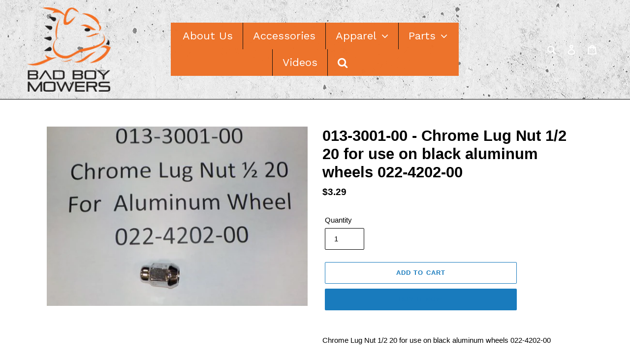

--- FILE ---
content_type: text/html; charset=utf-8
request_url: https://badboypartsandmore.com/products/013-3001-00-chrome-lug-nut-1-2-20-for-use-on-black-aluminum-wheels-022-4202-00
body_size: 21955
content:
<!doctype html>
<html class="no-js" lang="en">
<head>
  <meta charset="utf-8">
  <meta http-equiv="X-UA-Compatible" content="IE=edge,chrome=1">
  <meta name="viewport" content="width=device-width,initial-scale=1">
  <meta name="theme-color" content="#197bbd">
  <link rel="canonical" href="https://badboypartsandmore.com/products/013-3001-00-chrome-lug-nut-1-2-20-for-use-on-black-aluminum-wheels-022-4202-00"><title>013-3001-00 - Chrome Lug Nut 1/2 20 for use on black aluminum wheels 0
&ndash; Bad Boy Parts &amp; More</title><meta name="description" content="Chrome Lug Nut 1/2 20 for use on black aluminum wheels 022-4202-00 013-3001-00"><!-- /snippets/social-meta-tags.liquid -->




<meta property="og:site_name" content="Bad Boy Parts &amp; More">
<meta property="og:url" content="https://badboypartsandmore.com/products/013-3001-00-chrome-lug-nut-1-2-20-for-use-on-black-aluminum-wheels-022-4202-00">
<meta property="og:title" content="013-3001-00 - Chrome Lug Nut 1/2 20 for use on black aluminum wheels 022-4202-00">
<meta property="og:type" content="product">
<meta property="og:description" content="Chrome Lug Nut 1/2 20 for use on black aluminum wheels 022-4202-00 013-3001-00">

  <meta property="og:price:amount" content="3.29">
  <meta property="og:price:currency" content="USD">

<meta property="og:image" content="http://badboypartsandmore.com/cdn/shop/products/892f5316-db7f-4910-8040-6bd2542da6f0_1200x1200.png?v=1617976422">
<meta property="og:image:secure_url" content="https://badboypartsandmore.com/cdn/shop/products/892f5316-db7f-4910-8040-6bd2542da6f0_1200x1200.png?v=1617976422">


<meta name="twitter:card" content="summary_large_image">
<meta name="twitter:title" content="013-3001-00 - Chrome Lug Nut 1/2 20 for use on black aluminum wheels 022-4202-00">
<meta name="twitter:description" content="Chrome Lug Nut 1/2 20 for use on black aluminum wheels 022-4202-00 013-3001-00">


  <link href="//badboypartsandmore.com/cdn/shop/t/6/assets/theme.scss.css?v=70281669828384629521759259553" rel="stylesheet" type="text/css" media="all" />

  <script>
    var theme = {
      breakpoints: {
        medium: 750,
        large: 990,
        widescreen: 1400
      },
      strings: {
        addToCart: "Add to cart",
        soldOut: "Sold out",
        unavailable: "Unavailable",
        regularPrice: "Regular price",
        salePrice: "Sale price",
        sale: "Sale",
        fromLowestPrice: "from [price]",
        vendor: "Vendor",
        showMore: "Show More",
        showLess: "Show Less",
        searchFor: "Search for",
        addressError: "Error looking up that address",
        addressNoResults: "No results for that address",
        addressQueryLimit: "You have exceeded the Google API usage limit. Consider upgrading to a \u003ca href=\"https:\/\/developers.google.com\/maps\/premium\/usage-limits\"\u003ePremium Plan\u003c\/a\u003e.",
        authError: "There was a problem authenticating your Google Maps account.",
        newWindow: "Opens in a new window.",
        external: "Opens external website.",
        newWindowExternal: "Opens external website in a new window.",
        removeLabel: "Remove [product]",
        update: "Update",
        quantity: "Quantity",
        discountedTotal: "Discounted total",
        regularTotal: "Regular total",
        priceColumn: "See Price column for discount details.",
        quantityMinimumMessage: "Quantity must be 1 or more",
        cartError: "There was an error while updating your cart. Please try again.",
        removedItemMessage: "Removed \u003cspan class=\"cart__removed-product-details\"\u003e([quantity]) [link]\u003c\/span\u003e from your cart.",
        unitPrice: "Unit price",
        unitPriceSeparator: "per",
        oneCartCount: "1 item",
        otherCartCount: "[count] items",
        quantityLabel: "Quantity: [count]",
        products: "Products",
        loading: "Loading",
        number_of_results: "[result_number] of [results_count]",
        number_of_results_found: "[results_count] results found",
        one_result_found: "1 result found"
      },
      moneyFormat: "${{amount}}",
      moneyFormatWithCurrency: "${{amount}} USD",
      settings: {
        predictiveSearchEnabled: true,
        predictiveSearchShowPrice: false,
        predictiveSearchShowVendor: false
      }
    }

    document.documentElement.className = document.documentElement.className.replace('no-js', 'js');
  </script><script src="//badboypartsandmore.com/cdn/shop/t/6/assets/lazysizes.js?v=94224023136283657951589037148" async="async"></script>
  <script src="//badboypartsandmore.com/cdn/shop/t/6/assets/vendor.js?v=85833464202832145531589037150" defer="defer"></script>
  <script src="//badboypartsandmore.com/cdn/shop/t/6/assets/theme.js?v=62742169980028572961589679778" defer="defer"></script>

  <script>window.performance && window.performance.mark && window.performance.mark('shopify.content_for_header.start');</script><meta name="google-site-verification" content="rN3OPpsniyjKvDdPSd-INwNnShVVThAkw16L3pPs_1k">
<meta id="shopify-digital-wallet" name="shopify-digital-wallet" content="/27199373335/digital_wallets/dialog">
<meta name="shopify-checkout-api-token" content="3a176c25344030a36771ad25f84a5384">
<meta id="in-context-paypal-metadata" data-shop-id="27199373335" data-venmo-supported="true" data-environment="production" data-locale="en_US" data-paypal-v4="true" data-currency="USD">
<link rel="alternate" type="application/json+oembed" href="https://badboypartsandmore.com/products/013-3001-00-chrome-lug-nut-1-2-20-for-use-on-black-aluminum-wheels-022-4202-00.oembed">
<script async="async" src="/checkouts/internal/preloads.js?locale=en-US"></script>
<script id="shopify-features" type="application/json">{"accessToken":"3a176c25344030a36771ad25f84a5384","betas":["rich-media-storefront-analytics"],"domain":"badboypartsandmore.com","predictiveSearch":true,"shopId":27199373335,"locale":"en"}</script>
<script>var Shopify = Shopify || {};
Shopify.shop = "bad-boy-parts.myshopify.com";
Shopify.locale = "en";
Shopify.currency = {"active":"USD","rate":"1.0"};
Shopify.country = "US";
Shopify.theme = {"name":"LIVE Debut | Menu Background ","id":80256958487,"schema_name":"Debut","schema_version":"16.5.4","theme_store_id":796,"role":"main"};
Shopify.theme.handle = "null";
Shopify.theme.style = {"id":null,"handle":null};
Shopify.cdnHost = "badboypartsandmore.com/cdn";
Shopify.routes = Shopify.routes || {};
Shopify.routes.root = "/";</script>
<script type="module">!function(o){(o.Shopify=o.Shopify||{}).modules=!0}(window);</script>
<script>!function(o){function n(){var o=[];function n(){o.push(Array.prototype.slice.apply(arguments))}return n.q=o,n}var t=o.Shopify=o.Shopify||{};t.loadFeatures=n(),t.autoloadFeatures=n()}(window);</script>
<script id="shop-js-analytics" type="application/json">{"pageType":"product"}</script>
<script defer="defer" async type="module" src="//badboypartsandmore.com/cdn/shopifycloud/shop-js/modules/v2/client.init-shop-cart-sync_IZsNAliE.en.esm.js"></script>
<script defer="defer" async type="module" src="//badboypartsandmore.com/cdn/shopifycloud/shop-js/modules/v2/chunk.common_0OUaOowp.esm.js"></script>
<script type="module">
  await import("//badboypartsandmore.com/cdn/shopifycloud/shop-js/modules/v2/client.init-shop-cart-sync_IZsNAliE.en.esm.js");
await import("//badboypartsandmore.com/cdn/shopifycloud/shop-js/modules/v2/chunk.common_0OUaOowp.esm.js");

  window.Shopify.SignInWithShop?.initShopCartSync?.({"fedCMEnabled":true,"windoidEnabled":true});

</script>
<script>(function() {
  var isLoaded = false;
  function asyncLoad() {
    if (isLoaded) return;
    isLoaded = true;
    var urls = ["https:\/\/cloudsearch-1f874.kxcdn.com\/shopify.js?shop=bad-boy-parts.myshopify.com","https:\/\/contactform.hulkapps.com\/skeletopapp.js?shop=bad-boy-parts.myshopify.com","https:\/\/cdn.shopify.com\/s\/files\/1\/0271\/9937\/3335\/t\/6\/assets\/globo.menu.init.js?v=1589037146\u0026shop=bad-boy-parts.myshopify.com","\/\/cdn.shopify.com\/proxy\/ddb9a3eb9a7f9abc2d76f42e9530ec0b26cf983f323afb744588d59538210371\/bingshoppingtool-t2app-prod.trafficmanager.net\/uet\/tracking_script?shop=bad-boy-parts.myshopify.com\u0026sp-cache-control=cHVibGljLCBtYXgtYWdlPTkwMA"];
    for (var i = 0; i < urls.length; i++) {
      var s = document.createElement('script');
      s.type = 'text/javascript';
      s.async = true;
      s.src = urls[i];
      var x = document.getElementsByTagName('script')[0];
      x.parentNode.insertBefore(s, x);
    }
  };
  if(window.attachEvent) {
    window.attachEvent('onload', asyncLoad);
  } else {
    window.addEventListener('load', asyncLoad, false);
  }
})();</script>
<script id="__st">var __st={"a":27199373335,"offset":-18000,"reqid":"da69c9e0-dcae-4f5a-8f93-c59582166e2e-1768513215","pageurl":"badboypartsandmore.com\/products\/013-3001-00-chrome-lug-nut-1-2-20-for-use-on-black-aluminum-wheels-022-4202-00","u":"02e63d3893fb","p":"product","rtyp":"product","rid":6616658149560};</script>
<script>window.ShopifyPaypalV4VisibilityTracking = true;</script>
<script id="captcha-bootstrap">!function(){'use strict';const t='contact',e='account',n='new_comment',o=[[t,t],['blogs',n],['comments',n],[t,'customer']],c=[[e,'customer_login'],[e,'guest_login'],[e,'recover_customer_password'],[e,'create_customer']],r=t=>t.map((([t,e])=>`form[action*='/${t}']:not([data-nocaptcha='true']) input[name='form_type'][value='${e}']`)).join(','),a=t=>()=>t?[...document.querySelectorAll(t)].map((t=>t.form)):[];function s(){const t=[...o],e=r(t);return a(e)}const i='password',u='form_key',d=['recaptcha-v3-token','g-recaptcha-response','h-captcha-response',i],f=()=>{try{return window.sessionStorage}catch{return}},m='__shopify_v',_=t=>t.elements[u];function p(t,e,n=!1){try{const o=window.sessionStorage,c=JSON.parse(o.getItem(e)),{data:r}=function(t){const{data:e,action:n}=t;return t[m]||n?{data:e,action:n}:{data:t,action:n}}(c);for(const[e,n]of Object.entries(r))t.elements[e]&&(t.elements[e].value=n);n&&o.removeItem(e)}catch(o){console.error('form repopulation failed',{error:o})}}const l='form_type',E='cptcha';function T(t){t.dataset[E]=!0}const w=window,h=w.document,L='Shopify',v='ce_forms',y='captcha';let A=!1;((t,e)=>{const n=(g='f06e6c50-85a8-45c8-87d0-21a2b65856fe',I='https://cdn.shopify.com/shopifycloud/storefront-forms-hcaptcha/ce_storefront_forms_captcha_hcaptcha.v1.5.2.iife.js',D={infoText:'Protected by hCaptcha',privacyText:'Privacy',termsText:'Terms'},(t,e,n)=>{const o=w[L][v],c=o.bindForm;if(c)return c(t,g,e,D).then(n);var r;o.q.push([[t,g,e,D],n]),r=I,A||(h.body.append(Object.assign(h.createElement('script'),{id:'captcha-provider',async:!0,src:r})),A=!0)});var g,I,D;w[L]=w[L]||{},w[L][v]=w[L][v]||{},w[L][v].q=[],w[L][y]=w[L][y]||{},w[L][y].protect=function(t,e){n(t,void 0,e),T(t)},Object.freeze(w[L][y]),function(t,e,n,w,h,L){const[v,y,A,g]=function(t,e,n){const i=e?o:[],u=t?c:[],d=[...i,...u],f=r(d),m=r(i),_=r(d.filter((([t,e])=>n.includes(e))));return[a(f),a(m),a(_),s()]}(w,h,L),I=t=>{const e=t.target;return e instanceof HTMLFormElement?e:e&&e.form},D=t=>v().includes(t);t.addEventListener('submit',(t=>{const e=I(t);if(!e)return;const n=D(e)&&!e.dataset.hcaptchaBound&&!e.dataset.recaptchaBound,o=_(e),c=g().includes(e)&&(!o||!o.value);(n||c)&&t.preventDefault(),c&&!n&&(function(t){try{if(!f())return;!function(t){const e=f();if(!e)return;const n=_(t);if(!n)return;const o=n.value;o&&e.removeItem(o)}(t);const e=Array.from(Array(32),(()=>Math.random().toString(36)[2])).join('');!function(t,e){_(t)||t.append(Object.assign(document.createElement('input'),{type:'hidden',name:u})),t.elements[u].value=e}(t,e),function(t,e){const n=f();if(!n)return;const o=[...t.querySelectorAll(`input[type='${i}']`)].map((({name:t})=>t)),c=[...d,...o],r={};for(const[a,s]of new FormData(t).entries())c.includes(a)||(r[a]=s);n.setItem(e,JSON.stringify({[m]:1,action:t.action,data:r}))}(t,e)}catch(e){console.error('failed to persist form',e)}}(e),e.submit())}));const S=(t,e)=>{t&&!t.dataset[E]&&(n(t,e.some((e=>e===t))),T(t))};for(const o of['focusin','change'])t.addEventListener(o,(t=>{const e=I(t);D(e)&&S(e,y())}));const B=e.get('form_key'),M=e.get(l),P=B&&M;t.addEventListener('DOMContentLoaded',(()=>{const t=y();if(P)for(const e of t)e.elements[l].value===M&&p(e,B);[...new Set([...A(),...v().filter((t=>'true'===t.dataset.shopifyCaptcha))])].forEach((e=>S(e,t)))}))}(h,new URLSearchParams(w.location.search),n,t,e,['guest_login'])})(!0,!0)}();</script>
<script integrity="sha256-4kQ18oKyAcykRKYeNunJcIwy7WH5gtpwJnB7kiuLZ1E=" data-source-attribution="shopify.loadfeatures" defer="defer" src="//badboypartsandmore.com/cdn/shopifycloud/storefront/assets/storefront/load_feature-a0a9edcb.js" crossorigin="anonymous"></script>
<script data-source-attribution="shopify.dynamic_checkout.dynamic.init">var Shopify=Shopify||{};Shopify.PaymentButton=Shopify.PaymentButton||{isStorefrontPortableWallets:!0,init:function(){window.Shopify.PaymentButton.init=function(){};var t=document.createElement("script");t.src="https://badboypartsandmore.com/cdn/shopifycloud/portable-wallets/latest/portable-wallets.en.js",t.type="module",document.head.appendChild(t)}};
</script>
<script data-source-attribution="shopify.dynamic_checkout.buyer_consent">
  function portableWalletsHideBuyerConsent(e){var t=document.getElementById("shopify-buyer-consent"),n=document.getElementById("shopify-subscription-policy-button");t&&n&&(t.classList.add("hidden"),t.setAttribute("aria-hidden","true"),n.removeEventListener("click",e))}function portableWalletsShowBuyerConsent(e){var t=document.getElementById("shopify-buyer-consent"),n=document.getElementById("shopify-subscription-policy-button");t&&n&&(t.classList.remove("hidden"),t.removeAttribute("aria-hidden"),n.addEventListener("click",e))}window.Shopify?.PaymentButton&&(window.Shopify.PaymentButton.hideBuyerConsent=portableWalletsHideBuyerConsent,window.Shopify.PaymentButton.showBuyerConsent=portableWalletsShowBuyerConsent);
</script>
<script>
  function portableWalletsCleanup(e){e&&e.src&&console.error("Failed to load portable wallets script "+e.src);var t=document.querySelectorAll("shopify-accelerated-checkout .shopify-payment-button__skeleton, shopify-accelerated-checkout-cart .wallet-cart-button__skeleton"),e=document.getElementById("shopify-buyer-consent");for(let e=0;e<t.length;e++)t[e].remove();e&&e.remove()}function portableWalletsNotLoadedAsModule(e){e instanceof ErrorEvent&&"string"==typeof e.message&&e.message.includes("import.meta")&&"string"==typeof e.filename&&e.filename.includes("portable-wallets")&&(window.removeEventListener("error",portableWalletsNotLoadedAsModule),window.Shopify.PaymentButton.failedToLoad=e,"loading"===document.readyState?document.addEventListener("DOMContentLoaded",window.Shopify.PaymentButton.init):window.Shopify.PaymentButton.init())}window.addEventListener("error",portableWalletsNotLoadedAsModule);
</script>

<script type="module" src="https://badboypartsandmore.com/cdn/shopifycloud/portable-wallets/latest/portable-wallets.en.js" onError="portableWalletsCleanup(this)" crossorigin="anonymous"></script>
<script nomodule>
  document.addEventListener("DOMContentLoaded", portableWalletsCleanup);
</script>

<link id="shopify-accelerated-checkout-styles" rel="stylesheet" media="screen" href="https://badboypartsandmore.com/cdn/shopifycloud/portable-wallets/latest/accelerated-checkout-backwards-compat.css" crossorigin="anonymous">
<style id="shopify-accelerated-checkout-cart">
        #shopify-buyer-consent {
  margin-top: 1em;
  display: inline-block;
  width: 100%;
}

#shopify-buyer-consent.hidden {
  display: none;
}

#shopify-subscription-policy-button {
  background: none;
  border: none;
  padding: 0;
  text-decoration: underline;
  font-size: inherit;
  cursor: pointer;
}

#shopify-subscription-policy-button::before {
  box-shadow: none;
}

      </style>

<script>window.performance && window.performance.mark && window.performance.mark('shopify.content_for_header.end');</script>
<!-- SEO BY GOOGLE RICH SNIPPET --> 


<script type="application/ld+json">
{
	"@context": "http://schema.org/",
	"@type": "Product",
	"@id": "https://badboypartsandmore.com/products/013-3001-00-chrome-lug-nut-1-2-20-for-use-on-black-aluminum-wheels-022-4202-00",
	"url": "https://badboypartsandmore.com/products/013-3001-00-chrome-lug-nut-1-2-20-for-use-on-black-aluminum-wheels-022-4202-00",
	"name": "013-3001-00 - Chrome Lug Nut 1/2 20 for use on black aluminum wheels 022-4202-00",
	"image": "//badboypartsandmore.com/cdn/shop/products/892f5316-db7f-4910-8040-6bd2542da6f0.png?v=1617976422",
	"description": "Chrome Lug Nut 1/2 20 for use on black aluminum wheels 022-4202-00 013-3001-00",
	"sku": "013-3001-00",
	"mpn": "",
	"brand": {
		"name": "Bad Boy Parts"
	},

	"offers": 
{
			"@type" : "Offer",
			"priceCurrency": "USD",
			"price": "3.29",
			"itemCondition" : "http://schema.org/NewCondition",
			"availability" : "http://schema.org/InStock",
			"url" : "https://badboypartsandmore.com/products/013-3001-00-chrome-lug-nut-1-2-20-for-use-on-black-aluminum-wheels-022-4202-00?variant=39505669062840","image": "https://badboypartsandmore.com/cdn/shop/products/892f5316-db7f-4910-8040-6bd2542da6f0_grande.png?v=1617976422","name" : "013-3001-00 - Chrome Lug Nut 1/2 20 for use on black aluminum wheels 022-4202-00","sku": "013-3001-00","description" : "Chrome Lug Nut 1\/2 20 for use on black aluminum wheels 022-4202-00\n013-3001-00","priceValidUntil": "2027-01-15"
		}}
</script>






<script type="application/ld+json">
{
	"@context": "https://schema.org",
	"@type": "BreadcrumbList",
	"itemListElement": [{
		"@type": "ListItem",
		"position": 1,
		"name": "Bad Boy Parts &amp; More",
		"item": "https://badboypartsandmore.com"
		},{
		"@type": "ListItem",
		"position": 2,
		"name": "013-3001-00 - Chrome Lug Nut 1/2 20 for use on black aluminum wheels 022-4202-00",
		"item": "https://badboypartsandmore.com/products/013-3001-00-chrome-lug-nut-1-2-20-for-use-on-black-aluminum-wheels-022-4202-00"
	}]
}
</script>


<link href="https://monorail-edge.shopifysvc.com" rel="dns-prefetch">
<script>(function(){if ("sendBeacon" in navigator && "performance" in window) {try {var session_token_from_headers = performance.getEntriesByType('navigation')[0].serverTiming.find(x => x.name == '_s').description;} catch {var session_token_from_headers = undefined;}var session_cookie_matches = document.cookie.match(/_shopify_s=([^;]*)/);var session_token_from_cookie = session_cookie_matches && session_cookie_matches.length === 2 ? session_cookie_matches[1] : "";var session_token = session_token_from_headers || session_token_from_cookie || "";function handle_abandonment_event(e) {var entries = performance.getEntries().filter(function(entry) {return /monorail-edge.shopifysvc.com/.test(entry.name);});if (!window.abandonment_tracked && entries.length === 0) {window.abandonment_tracked = true;var currentMs = Date.now();var navigation_start = performance.timing.navigationStart;var payload = {shop_id: 27199373335,url: window.location.href,navigation_start,duration: currentMs - navigation_start,session_token,page_type: "product"};window.navigator.sendBeacon("https://monorail-edge.shopifysvc.com/v1/produce", JSON.stringify({schema_id: "online_store_buyer_site_abandonment/1.1",payload: payload,metadata: {event_created_at_ms: currentMs,event_sent_at_ms: currentMs}}));}}window.addEventListener('pagehide', handle_abandonment_event);}}());</script>
<script id="web-pixels-manager-setup">(function e(e,d,r,n,o){if(void 0===o&&(o={}),!Boolean(null===(a=null===(i=window.Shopify)||void 0===i?void 0:i.analytics)||void 0===a?void 0:a.replayQueue)){var i,a;window.Shopify=window.Shopify||{};var t=window.Shopify;t.analytics=t.analytics||{};var s=t.analytics;s.replayQueue=[],s.publish=function(e,d,r){return s.replayQueue.push([e,d,r]),!0};try{self.performance.mark("wpm:start")}catch(e){}var l=function(){var e={modern:/Edge?\/(1{2}[4-9]|1[2-9]\d|[2-9]\d{2}|\d{4,})\.\d+(\.\d+|)|Firefox\/(1{2}[4-9]|1[2-9]\d|[2-9]\d{2}|\d{4,})\.\d+(\.\d+|)|Chrom(ium|e)\/(9{2}|\d{3,})\.\d+(\.\d+|)|(Maci|X1{2}).+ Version\/(15\.\d+|(1[6-9]|[2-9]\d|\d{3,})\.\d+)([,.]\d+|)( \(\w+\)|)( Mobile\/\w+|) Safari\/|Chrome.+OPR\/(9{2}|\d{3,})\.\d+\.\d+|(CPU[ +]OS|iPhone[ +]OS|CPU[ +]iPhone|CPU IPhone OS|CPU iPad OS)[ +]+(15[._]\d+|(1[6-9]|[2-9]\d|\d{3,})[._]\d+)([._]\d+|)|Android:?[ /-](13[3-9]|1[4-9]\d|[2-9]\d{2}|\d{4,})(\.\d+|)(\.\d+|)|Android.+Firefox\/(13[5-9]|1[4-9]\d|[2-9]\d{2}|\d{4,})\.\d+(\.\d+|)|Android.+Chrom(ium|e)\/(13[3-9]|1[4-9]\d|[2-9]\d{2}|\d{4,})\.\d+(\.\d+|)|SamsungBrowser\/([2-9]\d|\d{3,})\.\d+/,legacy:/Edge?\/(1[6-9]|[2-9]\d|\d{3,})\.\d+(\.\d+|)|Firefox\/(5[4-9]|[6-9]\d|\d{3,})\.\d+(\.\d+|)|Chrom(ium|e)\/(5[1-9]|[6-9]\d|\d{3,})\.\d+(\.\d+|)([\d.]+$|.*Safari\/(?![\d.]+ Edge\/[\d.]+$))|(Maci|X1{2}).+ Version\/(10\.\d+|(1[1-9]|[2-9]\d|\d{3,})\.\d+)([,.]\d+|)( \(\w+\)|)( Mobile\/\w+|) Safari\/|Chrome.+OPR\/(3[89]|[4-9]\d|\d{3,})\.\d+\.\d+|(CPU[ +]OS|iPhone[ +]OS|CPU[ +]iPhone|CPU IPhone OS|CPU iPad OS)[ +]+(10[._]\d+|(1[1-9]|[2-9]\d|\d{3,})[._]\d+)([._]\d+|)|Android:?[ /-](13[3-9]|1[4-9]\d|[2-9]\d{2}|\d{4,})(\.\d+|)(\.\d+|)|Mobile Safari.+OPR\/([89]\d|\d{3,})\.\d+\.\d+|Android.+Firefox\/(13[5-9]|1[4-9]\d|[2-9]\d{2}|\d{4,})\.\d+(\.\d+|)|Android.+Chrom(ium|e)\/(13[3-9]|1[4-9]\d|[2-9]\d{2}|\d{4,})\.\d+(\.\d+|)|Android.+(UC? ?Browser|UCWEB|U3)[ /]?(15\.([5-9]|\d{2,})|(1[6-9]|[2-9]\d|\d{3,})\.\d+)\.\d+|SamsungBrowser\/(5\.\d+|([6-9]|\d{2,})\.\d+)|Android.+MQ{2}Browser\/(14(\.(9|\d{2,})|)|(1[5-9]|[2-9]\d|\d{3,})(\.\d+|))(\.\d+|)|K[Aa][Ii]OS\/(3\.\d+|([4-9]|\d{2,})\.\d+)(\.\d+|)/},d=e.modern,r=e.legacy,n=navigator.userAgent;return n.match(d)?"modern":n.match(r)?"legacy":"unknown"}(),u="modern"===l?"modern":"legacy",c=(null!=n?n:{modern:"",legacy:""})[u],f=function(e){return[e.baseUrl,"/wpm","/b",e.hashVersion,"modern"===e.buildTarget?"m":"l",".js"].join("")}({baseUrl:d,hashVersion:r,buildTarget:u}),m=function(e){var d=e.version,r=e.bundleTarget,n=e.surface,o=e.pageUrl,i=e.monorailEndpoint;return{emit:function(e){var a=e.status,t=e.errorMsg,s=(new Date).getTime(),l=JSON.stringify({metadata:{event_sent_at_ms:s},events:[{schema_id:"web_pixels_manager_load/3.1",payload:{version:d,bundle_target:r,page_url:o,status:a,surface:n,error_msg:t},metadata:{event_created_at_ms:s}}]});if(!i)return console&&console.warn&&console.warn("[Web Pixels Manager] No Monorail endpoint provided, skipping logging."),!1;try{return self.navigator.sendBeacon.bind(self.navigator)(i,l)}catch(e){}var u=new XMLHttpRequest;try{return u.open("POST",i,!0),u.setRequestHeader("Content-Type","text/plain"),u.send(l),!0}catch(e){return console&&console.warn&&console.warn("[Web Pixels Manager] Got an unhandled error while logging to Monorail."),!1}}}}({version:r,bundleTarget:l,surface:e.surface,pageUrl:self.location.href,monorailEndpoint:e.monorailEndpoint});try{o.browserTarget=l,function(e){var d=e.src,r=e.async,n=void 0===r||r,o=e.onload,i=e.onerror,a=e.sri,t=e.scriptDataAttributes,s=void 0===t?{}:t,l=document.createElement("script"),u=document.querySelector("head"),c=document.querySelector("body");if(l.async=n,l.src=d,a&&(l.integrity=a,l.crossOrigin="anonymous"),s)for(var f in s)if(Object.prototype.hasOwnProperty.call(s,f))try{l.dataset[f]=s[f]}catch(e){}if(o&&l.addEventListener("load",o),i&&l.addEventListener("error",i),u)u.appendChild(l);else{if(!c)throw new Error("Did not find a head or body element to append the script");c.appendChild(l)}}({src:f,async:!0,onload:function(){if(!function(){var e,d;return Boolean(null===(d=null===(e=window.Shopify)||void 0===e?void 0:e.analytics)||void 0===d?void 0:d.initialized)}()){var d=window.webPixelsManager.init(e)||void 0;if(d){var r=window.Shopify.analytics;r.replayQueue.forEach((function(e){var r=e[0],n=e[1],o=e[2];d.publishCustomEvent(r,n,o)})),r.replayQueue=[],r.publish=d.publishCustomEvent,r.visitor=d.visitor,r.initialized=!0}}},onerror:function(){return m.emit({status:"failed",errorMsg:"".concat(f," has failed to load")})},sri:function(e){var d=/^sha384-[A-Za-z0-9+/=]+$/;return"string"==typeof e&&d.test(e)}(c)?c:"",scriptDataAttributes:o}),m.emit({status:"loading"})}catch(e){m.emit({status:"failed",errorMsg:(null==e?void 0:e.message)||"Unknown error"})}}})({shopId: 27199373335,storefrontBaseUrl: "https://badboypartsandmore.com",extensionsBaseUrl: "https://extensions.shopifycdn.com/cdn/shopifycloud/web-pixels-manager",monorailEndpoint: "https://monorail-edge.shopifysvc.com/unstable/produce_batch",surface: "storefront-renderer",enabledBetaFlags: ["2dca8a86"],webPixelsConfigList: [{"id":"1805648056","configuration":"{\"ti\":\"211016993\",\"endpoint\":\"https:\/\/bat.bing.com\/action\/0\"}","eventPayloadVersion":"v1","runtimeContext":"STRICT","scriptVersion":"5ee93563fe31b11d2d65e2f09a5229dc","type":"APP","apiClientId":2997493,"privacyPurposes":["ANALYTICS","MARKETING","SALE_OF_DATA"],"dataSharingAdjustments":{"protectedCustomerApprovalScopes":["read_customer_personal_data"]}},{"id":"80412856","eventPayloadVersion":"v1","runtimeContext":"LAX","scriptVersion":"1","type":"CUSTOM","privacyPurposes":["ANALYTICS"],"name":"Google Analytics tag (migrated)"},{"id":"shopify-app-pixel","configuration":"{}","eventPayloadVersion":"v1","runtimeContext":"STRICT","scriptVersion":"0450","apiClientId":"shopify-pixel","type":"APP","privacyPurposes":["ANALYTICS","MARKETING"]},{"id":"shopify-custom-pixel","eventPayloadVersion":"v1","runtimeContext":"LAX","scriptVersion":"0450","apiClientId":"shopify-pixel","type":"CUSTOM","privacyPurposes":["ANALYTICS","MARKETING"]}],isMerchantRequest: false,initData: {"shop":{"name":"Bad Boy Parts \u0026 More","paymentSettings":{"currencyCode":"USD"},"myshopifyDomain":"bad-boy-parts.myshopify.com","countryCode":"US","storefrontUrl":"https:\/\/badboypartsandmore.com"},"customer":null,"cart":null,"checkout":null,"productVariants":[{"price":{"amount":3.29,"currencyCode":"USD"},"product":{"title":"013-3001-00 - Chrome Lug Nut 1\/2 20 for use on black aluminum wheels 022-4202-00","vendor":"Bad Boy Parts","id":"6616658149560","untranslatedTitle":"013-3001-00 - Chrome Lug Nut 1\/2 20 for use on black aluminum wheels 022-4202-00","url":"\/products\/013-3001-00-chrome-lug-nut-1-2-20-for-use-on-black-aluminum-wheels-022-4202-00","type":"Nuts"},"id":"39505669062840","image":{"src":"\/\/badboypartsandmore.com\/cdn\/shop\/products\/892f5316-db7f-4910-8040-6bd2542da6f0.png?v=1617976422"},"sku":"013-3001-00","title":"Default Title","untranslatedTitle":"Default Title"}],"purchasingCompany":null},},"https://badboypartsandmore.com/cdn","fcfee988w5aeb613cpc8e4bc33m6693e112",{"modern":"","legacy":""},{"shopId":"27199373335","storefrontBaseUrl":"https:\/\/badboypartsandmore.com","extensionBaseUrl":"https:\/\/extensions.shopifycdn.com\/cdn\/shopifycloud\/web-pixels-manager","surface":"storefront-renderer","enabledBetaFlags":"[\"2dca8a86\"]","isMerchantRequest":"false","hashVersion":"fcfee988w5aeb613cpc8e4bc33m6693e112","publish":"custom","events":"[[\"page_viewed\",{}],[\"product_viewed\",{\"productVariant\":{\"price\":{\"amount\":3.29,\"currencyCode\":\"USD\"},\"product\":{\"title\":\"013-3001-00 - Chrome Lug Nut 1\/2 20 for use on black aluminum wheels 022-4202-00\",\"vendor\":\"Bad Boy Parts\",\"id\":\"6616658149560\",\"untranslatedTitle\":\"013-3001-00 - Chrome Lug Nut 1\/2 20 for use on black aluminum wheels 022-4202-00\",\"url\":\"\/products\/013-3001-00-chrome-lug-nut-1-2-20-for-use-on-black-aluminum-wheels-022-4202-00\",\"type\":\"Nuts\"},\"id\":\"39505669062840\",\"image\":{\"src\":\"\/\/badboypartsandmore.com\/cdn\/shop\/products\/892f5316-db7f-4910-8040-6bd2542da6f0.png?v=1617976422\"},\"sku\":\"013-3001-00\",\"title\":\"Default Title\",\"untranslatedTitle\":\"Default Title\"}}]]"});</script><script>
  window.ShopifyAnalytics = window.ShopifyAnalytics || {};
  window.ShopifyAnalytics.meta = window.ShopifyAnalytics.meta || {};
  window.ShopifyAnalytics.meta.currency = 'USD';
  var meta = {"product":{"id":6616658149560,"gid":"gid:\/\/shopify\/Product\/6616658149560","vendor":"Bad Boy Parts","type":"Nuts","handle":"013-3001-00-chrome-lug-nut-1-2-20-for-use-on-black-aluminum-wheels-022-4202-00","variants":[{"id":39505669062840,"price":329,"name":"013-3001-00 - Chrome Lug Nut 1\/2 20 for use on black aluminum wheels 022-4202-00","public_title":null,"sku":"013-3001-00"}],"remote":false},"page":{"pageType":"product","resourceType":"product","resourceId":6616658149560,"requestId":"da69c9e0-dcae-4f5a-8f93-c59582166e2e-1768513215"}};
  for (var attr in meta) {
    window.ShopifyAnalytics.meta[attr] = meta[attr];
  }
</script>
<script class="analytics">
  (function () {
    var customDocumentWrite = function(content) {
      var jquery = null;

      if (window.jQuery) {
        jquery = window.jQuery;
      } else if (window.Checkout && window.Checkout.$) {
        jquery = window.Checkout.$;
      }

      if (jquery) {
        jquery('body').append(content);
      }
    };

    var hasLoggedConversion = function(token) {
      if (token) {
        return document.cookie.indexOf('loggedConversion=' + token) !== -1;
      }
      return false;
    }

    var setCookieIfConversion = function(token) {
      if (token) {
        var twoMonthsFromNow = new Date(Date.now());
        twoMonthsFromNow.setMonth(twoMonthsFromNow.getMonth() + 2);

        document.cookie = 'loggedConversion=' + token + '; expires=' + twoMonthsFromNow;
      }
    }

    var trekkie = window.ShopifyAnalytics.lib = window.trekkie = window.trekkie || [];
    if (trekkie.integrations) {
      return;
    }
    trekkie.methods = [
      'identify',
      'page',
      'ready',
      'track',
      'trackForm',
      'trackLink'
    ];
    trekkie.factory = function(method) {
      return function() {
        var args = Array.prototype.slice.call(arguments);
        args.unshift(method);
        trekkie.push(args);
        return trekkie;
      };
    };
    for (var i = 0; i < trekkie.methods.length; i++) {
      var key = trekkie.methods[i];
      trekkie[key] = trekkie.factory(key);
    }
    trekkie.load = function(config) {
      trekkie.config = config || {};
      trekkie.config.initialDocumentCookie = document.cookie;
      var first = document.getElementsByTagName('script')[0];
      var script = document.createElement('script');
      script.type = 'text/javascript';
      script.onerror = function(e) {
        var scriptFallback = document.createElement('script');
        scriptFallback.type = 'text/javascript';
        scriptFallback.onerror = function(error) {
                var Monorail = {
      produce: function produce(monorailDomain, schemaId, payload) {
        var currentMs = new Date().getTime();
        var event = {
          schema_id: schemaId,
          payload: payload,
          metadata: {
            event_created_at_ms: currentMs,
            event_sent_at_ms: currentMs
          }
        };
        return Monorail.sendRequest("https://" + monorailDomain + "/v1/produce", JSON.stringify(event));
      },
      sendRequest: function sendRequest(endpointUrl, payload) {
        // Try the sendBeacon API
        if (window && window.navigator && typeof window.navigator.sendBeacon === 'function' && typeof window.Blob === 'function' && !Monorail.isIos12()) {
          var blobData = new window.Blob([payload], {
            type: 'text/plain'
          });

          if (window.navigator.sendBeacon(endpointUrl, blobData)) {
            return true;
          } // sendBeacon was not successful

        } // XHR beacon

        var xhr = new XMLHttpRequest();

        try {
          xhr.open('POST', endpointUrl);
          xhr.setRequestHeader('Content-Type', 'text/plain');
          xhr.send(payload);
        } catch (e) {
          console.log(e);
        }

        return false;
      },
      isIos12: function isIos12() {
        return window.navigator.userAgent.lastIndexOf('iPhone; CPU iPhone OS 12_') !== -1 || window.navigator.userAgent.lastIndexOf('iPad; CPU OS 12_') !== -1;
      }
    };
    Monorail.produce('monorail-edge.shopifysvc.com',
      'trekkie_storefront_load_errors/1.1',
      {shop_id: 27199373335,
      theme_id: 80256958487,
      app_name: "storefront",
      context_url: window.location.href,
      source_url: "//badboypartsandmore.com/cdn/s/trekkie.storefront.cd680fe47e6c39ca5d5df5f0a32d569bc48c0f27.min.js"});

        };
        scriptFallback.async = true;
        scriptFallback.src = '//badboypartsandmore.com/cdn/s/trekkie.storefront.cd680fe47e6c39ca5d5df5f0a32d569bc48c0f27.min.js';
        first.parentNode.insertBefore(scriptFallback, first);
      };
      script.async = true;
      script.src = '//badboypartsandmore.com/cdn/s/trekkie.storefront.cd680fe47e6c39ca5d5df5f0a32d569bc48c0f27.min.js';
      first.parentNode.insertBefore(script, first);
    };
    trekkie.load(
      {"Trekkie":{"appName":"storefront","development":false,"defaultAttributes":{"shopId":27199373335,"isMerchantRequest":null,"themeId":80256958487,"themeCityHash":"12131573055128861727","contentLanguage":"en","currency":"USD","eventMetadataId":"fc72250b-f13c-4060-9da9-123b5ba2e668"},"isServerSideCookieWritingEnabled":true,"monorailRegion":"shop_domain","enabledBetaFlags":["65f19447"]},"Session Attribution":{},"S2S":{"facebookCapiEnabled":false,"source":"trekkie-storefront-renderer","apiClientId":580111}}
    );

    var loaded = false;
    trekkie.ready(function() {
      if (loaded) return;
      loaded = true;

      window.ShopifyAnalytics.lib = window.trekkie;

      var originalDocumentWrite = document.write;
      document.write = customDocumentWrite;
      try { window.ShopifyAnalytics.merchantGoogleAnalytics.call(this); } catch(error) {};
      document.write = originalDocumentWrite;

      window.ShopifyAnalytics.lib.page(null,{"pageType":"product","resourceType":"product","resourceId":6616658149560,"requestId":"da69c9e0-dcae-4f5a-8f93-c59582166e2e-1768513215","shopifyEmitted":true});

      var match = window.location.pathname.match(/checkouts\/(.+)\/(thank_you|post_purchase)/)
      var token = match? match[1]: undefined;
      if (!hasLoggedConversion(token)) {
        setCookieIfConversion(token);
        window.ShopifyAnalytics.lib.track("Viewed Product",{"currency":"USD","variantId":39505669062840,"productId":6616658149560,"productGid":"gid:\/\/shopify\/Product\/6616658149560","name":"013-3001-00 - Chrome Lug Nut 1\/2 20 for use on black aluminum wheels 022-4202-00","price":"3.29","sku":"013-3001-00","brand":"Bad Boy Parts","variant":null,"category":"Nuts","nonInteraction":true,"remote":false},undefined,undefined,{"shopifyEmitted":true});
      window.ShopifyAnalytics.lib.track("monorail:\/\/trekkie_storefront_viewed_product\/1.1",{"currency":"USD","variantId":39505669062840,"productId":6616658149560,"productGid":"gid:\/\/shopify\/Product\/6616658149560","name":"013-3001-00 - Chrome Lug Nut 1\/2 20 for use on black aluminum wheels 022-4202-00","price":"3.29","sku":"013-3001-00","brand":"Bad Boy Parts","variant":null,"category":"Nuts","nonInteraction":true,"remote":false,"referer":"https:\/\/badboypartsandmore.com\/products\/013-3001-00-chrome-lug-nut-1-2-20-for-use-on-black-aluminum-wheels-022-4202-00"});
      }
    });


        var eventsListenerScript = document.createElement('script');
        eventsListenerScript.async = true;
        eventsListenerScript.src = "//badboypartsandmore.com/cdn/shopifycloud/storefront/assets/shop_events_listener-3da45d37.js";
        document.getElementsByTagName('head')[0].appendChild(eventsListenerScript);

})();</script>
  <script>
  if (!window.ga || (window.ga && typeof window.ga !== 'function')) {
    window.ga = function ga() {
      (window.ga.q = window.ga.q || []).push(arguments);
      if (window.Shopify && window.Shopify.analytics && typeof window.Shopify.analytics.publish === 'function') {
        window.Shopify.analytics.publish("ga_stub_called", {}, {sendTo: "google_osp_migration"});
      }
      console.error("Shopify's Google Analytics stub called with:", Array.from(arguments), "\nSee https://help.shopify.com/manual/promoting-marketing/pixels/pixel-migration#google for more information.");
    };
    if (window.Shopify && window.Shopify.analytics && typeof window.Shopify.analytics.publish === 'function') {
      window.Shopify.analytics.publish("ga_stub_initialized", {}, {sendTo: "google_osp_migration"});
    }
  }
</script>
<script
  defer
  src="https://badboypartsandmore.com/cdn/shopifycloud/perf-kit/shopify-perf-kit-3.0.3.min.js"
  data-application="storefront-renderer"
  data-shop-id="27199373335"
  data-render-region="gcp-us-central1"
  data-page-type="product"
  data-theme-instance-id="80256958487"
  data-theme-name="Debut"
  data-theme-version="16.5.4"
  data-monorail-region="shop_domain"
  data-resource-timing-sampling-rate="10"
  data-shs="true"
  data-shs-beacon="true"
  data-shs-export-with-fetch="true"
  data-shs-logs-sample-rate="1"
  data-shs-beacon-endpoint="https://badboypartsandmore.com/api/collect"
></script>
</head>

<body class="template-product">

  <a class="in-page-link visually-hidden skip-link" href="#MainContent">Skip to content</a><style data-shopify>

  .cart-popup {
    box-shadow: 1px 1px 10px 2px rgba(0, 0, 0, 0.5);
  }</style><div class="cart-popup-wrapper cart-popup-wrapper--hidden" role="dialog" aria-modal="true" aria-labelledby="CartPopupHeading" data-cart-popup-wrapper>
  <div class="cart-popup" data-cart-popup tabindex="-1">
    <div class="cart-popup__header">
      <h2 id="CartPopupHeading" class="cart-popup__heading">Just added to your cart</h2>
      <button class="cart-popup__close" aria-label="Close" data-cart-popup-close><svg aria-hidden="true" focusable="false" role="presentation" class="icon icon-close" viewBox="0 0 40 40"><path d="M23.868 20.015L39.117 4.78c1.11-1.108 1.11-2.77 0-3.877-1.109-1.108-2.773-1.108-3.882 0L19.986 16.137 4.737.904C3.628-.204 1.965-.204.856.904c-1.11 1.108-1.11 2.77 0 3.877l15.249 15.234L.855 35.248c-1.108 1.108-1.108 2.77 0 3.877.555.554 1.248.831 1.942.831s1.386-.277 1.94-.83l15.25-15.234 15.248 15.233c.555.554 1.248.831 1.941.831s1.387-.277 1.941-.83c1.11-1.109 1.11-2.77 0-3.878L23.868 20.015z" class="layer"/></svg></button>
    </div>
    <div class="cart-popup-item">
      <div class="cart-popup-item__image-wrapper hide" data-cart-popup-image-wrapper>
        <div class="cart-popup-item__image cart-popup-item__image--placeholder" data-cart-popup-image-placeholder>
          <div data-placeholder-size></div>
          <div class="placeholder-background placeholder-background--animation"></div>
        </div>
      </div>
      <div class="cart-popup-item__description">
        <div>
          <div class="cart-popup-item__title" data-cart-popup-title></div>
          <ul class="product-details" aria-label="Product details" data-cart-popup-product-details></ul>
        </div>
        <div class="cart-popup-item__quantity">
          <span class="visually-hidden" data-cart-popup-quantity-label></span>
          <span aria-hidden="true">Qty:</span>
          <span aria-hidden="true" data-cart-popup-quantity></span>
        </div>
      </div>
    </div>

    <a href="/cart" class="cart-popup__cta-link btn btn--secondary-accent">
      View cart (<span data-cart-popup-cart-quantity></span>)
    </a>

    <div class="cart-popup__dismiss">
      <button class="cart-popup__dismiss-button text-link text-link--accent" data-cart-popup-dismiss>
        Continue shopping
      </button>
    </div>
  </div>
</div>

<div id="shopify-section-header" class="shopify-section">

<div id="SearchDrawer" class="search-bar drawer drawer--top" role="dialog" aria-modal="true" aria-label="Search" data-predictive-search-drawer>
  <div class="search-bar__interior">
    <div class="search-form__container" data-search-form-container>
      <form class="search-form search-bar__form" action="/search" method="get" role="search">
        <div class="search-form__input-wrapper">
          <input
            type="text"
            name="q"
            placeholder="Search"
            role="combobox"
            aria-autocomplete="list"
            aria-owns="predictive-search-results"
            aria-expanded="false"
            aria-label="Search"
            aria-haspopup="listbox"
            class="search-form__input search-bar__input"
            data-predictive-search-drawer-input
          />
          <input type="hidden" name="options[prefix]" value="last" aria-hidden="true" />
          <div class="predictive-search-wrapper predictive-search-wrapper--drawer" data-predictive-search-mount="drawer"></div>
        </div>

        <button class="search-bar__submit search-form__submit"
          type="submit"
          data-search-form-submit>
          <svg aria-hidden="true" focusable="false" role="presentation" class="icon icon-search" viewBox="0 0 37 40"><path d="M35.6 36l-9.8-9.8c4.1-5.4 3.6-13.2-1.3-18.1-5.4-5.4-14.2-5.4-19.7 0-5.4 5.4-5.4 14.2 0 19.7 2.6 2.6 6.1 4.1 9.8 4.1 3 0 5.9-1 8.3-2.8l9.8 9.8c.4.4.9.6 1.4.6s1-.2 1.4-.6c.9-.9.9-2.1.1-2.9zm-20.9-8.2c-2.6 0-5.1-1-7-2.9-3.9-3.9-3.9-10.1 0-14C9.6 9 12.2 8 14.7 8s5.1 1 7 2.9c3.9 3.9 3.9 10.1 0 14-1.9 1.9-4.4 2.9-7 2.9z"/></svg>
          <span class="icon__fallback-text">Submit</span>
        </button>
      </form>

      <div class="search-bar__actions">
        <button type="button" class="btn--link search-bar__close js-drawer-close">
          <svg aria-hidden="true" focusable="false" role="presentation" class="icon icon-close" viewBox="0 0 40 40"><path d="M23.868 20.015L39.117 4.78c1.11-1.108 1.11-2.77 0-3.877-1.109-1.108-2.773-1.108-3.882 0L19.986 16.137 4.737.904C3.628-.204 1.965-.204.856.904c-1.11 1.108-1.11 2.77 0 3.877l15.249 15.234L.855 35.248c-1.108 1.108-1.108 2.77 0 3.877.555.554 1.248.831 1.942.831s1.386-.277 1.94-.83l15.25-15.234 15.248 15.233c.555.554 1.248.831 1.941.831s1.387-.277 1.941-.83c1.11-1.109 1.11-2.77 0-3.878L23.868 20.015z" class="layer"/></svg>
          <span class="icon__fallback-text">Close search</span>
        </button>
      </div>
    </div>
  </div>
</div>


<div class="transparent-header"  style="background: url('//badboypartsandmore.com/cdn/shop/files/Concrete-Light.png?v=1648651095'); background-position: center;"  
     data-section-id="header" data-section-type="header-section" data-header-section>
  

  <header class="site-header  border-bottom logo--left" role="banner">
    <div class="grid grid--no-gutters grid--table site-header__mobile-nav site-header__transparent">
      

      <div class="grid__item medium-up--one-quarter logo-align--left">
        
        
          <div class="h2 site-header__logo">
        
          
<a href="/" class="site-header__logo-image">
              
              <img class="lazyload js"
                   src="//badboypartsandmore.com/cdn/shop/files/BBM_Logo_Stack_1_300x300.png?v=1648651752"
                   data-src="//badboypartsandmore.com/cdn/shop/files/BBM_Logo_Stack_1_{width}x.png?v=1648651752"
                   data-widths="[180, 360, 540, 720, 900, 1080, 1296, 1512, 1728, 2048]"
                   data-aspectratio="0.9944064636420137"
                   data-sizes="auto"
                   alt="Bad Boy Parts &amp;amp; More"
                   style="max-width: 170px">
              <noscript>
                
                <img src="//badboypartsandmore.com/cdn/shop/files/BBM_Logo_Stack_1_170x.png?v=1648651752"
                     srcset="//badboypartsandmore.com/cdn/shop/files/BBM_Logo_Stack_1_170x.png?v=1648651752 1x, //badboypartsandmore.com/cdn/shop/files/BBM_Logo_Stack_1_170x@2x.png?v=1648651752 2x"
                     alt="Bad Boy Parts &amp; More"
                     style="max-width: 170px;">
              </noscript>
            </a>
          
        
          </div>
        
      </div>

      
        <nav class="grid__item medium-up--one-half small--hide" id="AccessibleNav" role="navigation">
          
<ul class="site-nav list--inline" id="SiteNav">
  



    
      <li class="site-nav--has-dropdown" data-has-dropdowns>
        <button class="site-nav__link site-nav__link--main site-nav__link--button" type="button" aria-expanded="false" aria-controls="SiteNavLabel-parts">
          <span class="site-nav__label">Parts</span><svg aria-hidden="true" focusable="false" role="presentation" class="icon icon-chevron-down" viewBox="0 0 9 9"><path d="M8.542 2.558a.625.625 0 0 1 0 .884l-3.6 3.6a.626.626 0 0 1-.884 0l-3.6-3.6a.625.625 0 1 1 .884-.884L4.5 5.716l3.158-3.158a.625.625 0 0 1 .884 0z" fill="#fff"/></svg>
        </button>

        <div class="site-nav__dropdown" id="SiteNavLabel-parts">
          
            <ul>
              
                <li>
                  <a href="/collections/arms"
                  class="site-nav__link site-nav__child-link"
                  
                >
                    <span class="site-nav__label">Arms</span>
                  </a>
                </li>
              
                <li>
                  <a href="/collections/bars"
                  class="site-nav__link site-nav__child-link"
                  
                >
                    <span class="site-nav__label">Bars</span>
                  </a>
                </li>
              
                <li>
                  <a href="/collections/bearings"
                  class="site-nav__link site-nav__child-link"
                  
                >
                    <span class="site-nav__label">Bearings</span>
                  </a>
                </li>
              
                <li>
                  <a href="/"
                  class="site-nav__link site-nav__child-link"
                  
                >
                    <span class="site-nav__label">Belts</span>
                  </a>
                </li>
              
                <li>
                  <a href="/collections/blades"
                  class="site-nav__link site-nav__child-link"
                  
                >
                    <span class="site-nav__label">Blades</span>
                  </a>
                </li>
              
                <li>
                  <a href="/collections/bolt-and-screws"
                  class="site-nav__link site-nav__child-link"
                  
                >
                    <span class="site-nav__label">Bolts &amp; Screws</span>
                  </a>
                </li>
              
                <li>
                  <a href="/collections/brackets"
                  class="site-nav__link site-nav__child-link"
                  
                >
                    <span class="site-nav__label">Brackets</span>
                  </a>
                </li>
              
                <li>
                  <a href="/collections/brakes"
                  class="site-nav__link site-nav__child-link"
                  
                >
                    <span class="site-nav__label">Brakes</span>
                  </a>
                </li>
              
                <li>
                  <a href="/collections/bumpers"
                  class="site-nav__link site-nav__child-link"
                  
                >
                    <span class="site-nav__label">Bumpers</span>
                  </a>
                </li>
              
                <li>
                  <a href="/collections/bushing"
                  class="site-nav__link site-nav__child-link"
                  
                >
                    <span class="site-nav__label">Bushing</span>
                  </a>
                </li>
              
                <li>
                  <a href="/collections/cables"
                  class="site-nav__link site-nav__child-link"
                  
                >
                    <span class="site-nav__label">Cables</span>
                  </a>
                </li>
              
                <li>
                  <a href="/"
                  class="site-nav__link site-nav__child-link"
                  
                >
                    <span class="site-nav__label">Caps</span>
                  </a>
                </li>
              
                <li>
                  <a href="/collections/chute-discharge"
                  class="site-nav__link site-nav__child-link"
                  
                >
                    <span class="site-nav__label">Chute/ Discharge</span>
                  </a>
                </li>
              
                <li>
                  <a href="/collections/clamps"
                  class="site-nav__link site-nav__child-link"
                  
                >
                    <span class="site-nav__label">Clamps</span>
                  </a>
                </li>
              
                <li>
                  <a href="/collections/covers"
                  class="site-nav__link site-nav__child-link"
                  
                >
                    <span class="site-nav__label">Covers</span>
                  </a>
                </li>
              
                <li>
                  <a href="/collections/dampers"
                  class="site-nav__link site-nav__child-link"
                  
                >
                    <span class="site-nav__label">Dampers</span>
                  </a>
                </li>
              
                <li>
                  <a href="/collections/deck"
                  class="site-nav__link site-nav__child-link"
                  
                >
                    <span class="site-nav__label">Decks</span>
                  </a>
                </li>
              
                <li>
                  <a href="/collections/deck-hangers"
                  class="site-nav__link site-nav__child-link"
                  
                >
                    <span class="site-nav__label">Deck Hangers</span>
                  </a>
                </li>
              
                <li>
                  <a href="/collections/deck-lift"
                  class="site-nav__link site-nav__child-link"
                  
                >
                    <span class="site-nav__label">Deck Lift</span>
                  </a>
                </li>
              
                <li>
                  <a href="/collections/filters"
                  class="site-nav__link site-nav__child-link"
                  
                >
                    <span class="site-nav__label">Filters</span>
                  </a>
                </li>
              
                <li>
                  <a href="/collections/fittings"
                  class="site-nav__link site-nav__child-link"
                  
                >
                    <span class="site-nav__label">Fittings</span>
                  </a>
                </li>
              
                <li>
                  <a href="/collections/forks"
                  class="site-nav__link site-nav__child-link"
                  
                >
                    <span class="site-nav__label">Forks</span>
                  </a>
                </li>
              
                <li>
                  <a href="/collections/frames"
                  class="site-nav__link site-nav__child-link"
                  
                >
                    <span class="site-nav__label">Frames</span>
                  </a>
                </li>
              
                <li>
                  <a href="/collections/gauges"
                  class="site-nav__link site-nav__child-link"
                  
                >
                    <span class="site-nav__label">Gauges</span>
                  </a>
                </li>
              
                <li>
                  <a href="/collections/handle"
                  class="site-nav__link site-nav__child-link"
                  
                >
                    <span class="site-nav__label">Handles</span>
                  </a>
                </li>
              
                <li>
                  <a href="/collections/hardware-kits"
                  class="site-nav__link site-nav__child-link"
                  
                >
                    <span class="site-nav__label">Hardware Kits</span>
                  </a>
                </li>
              
                <li>
                  <a href="/collections/hoses"
                  class="site-nav__link site-nav__child-link"
                  
                >
                    <span class="site-nav__label">Hoses</span>
                  </a>
                </li>
              
                <li>
                  <a href="/collections/knobs"
                  class="site-nav__link site-nav__child-link"
                  
                >
                    <span class="site-nav__label">Knobs</span>
                  </a>
                </li>
              
                <li>
                  <a href="/collections/latches"
                  class="site-nav__link site-nav__child-link"
                  
                >
                    <span class="site-nav__label">Latches</span>
                  </a>
                </li>
              
                <li>
                  <a href="/collections/mats"
                  class="site-nav__link site-nav__child-link"
                  
                >
                    <span class="site-nav__label">Mats</span>
                  </a>
                </li>
              
                <li>
                  <a href="/collections/mufflers"
                  class="site-nav__link site-nav__child-link"
                  
                >
                    <span class="site-nav__label">Mufflers</span>
                  </a>
                </li>
              
                <li>
                  <a href="/collections/nuts"
                  class="site-nav__link site-nav__child-link"
                  
                >
                    <span class="site-nav__label">Nuts</span>
                  </a>
                </li>
              
                <li>
                  <a href="/collections/oil-drain"
                  class="site-nav__link site-nav__child-link"
                  
                >
                    <span class="site-nav__label">Oil Drain</span>
                  </a>
                </li>
              
                <li>
                  <a href="/collections/paint"
                  class="site-nav__link site-nav__child-link"
                  
                >
                    <span class="site-nav__label">Paint</span>
                  </a>
                </li>
              
                <li>
                  <a href="/collections/panel"
                  class="site-nav__link site-nav__child-link"
                  
                >
                    <span class="site-nav__label">Panel</span>
                  </a>
                </li>
              
                <li>
                  <a href="/collections/pillow-blocks"
                  class="site-nav__link site-nav__child-link"
                  
                >
                    <span class="site-nav__label">Pillow Blocks</span>
                  </a>
                </li>
              
                <li>
                  <a href="/collections/pins"
                  class="site-nav__link site-nav__child-link"
                  
                >
                    <span class="site-nav__label">Pins</span>
                  </a>
                </li>
              
                <li>
                  <a href="/collections/plates"
                  class="site-nav__link site-nav__child-link"
                  
                >
                    <span class="site-nav__label">Plates</span>
                  </a>
                </li>
              
                <li>
                  <a href="/collections/pto-clutch"
                  class="site-nav__link site-nav__child-link"
                  
                >
                    <span class="site-nav__label">PTO Clutch</span>
                  </a>
                </li>
              
                <li>
                  <a href="/collections/pulleys"
                  class="site-nav__link site-nav__child-link"
                  
                >
                    <span class="site-nav__label">Pulleys</span>
                  </a>
                </li>
              
                <li>
                  <a href="/collections/pump-wheels-motor"
                  class="site-nav__link site-nav__child-link"
                  
                >
                    <span class="site-nav__label">Pump / Wheels Motors</span>
                  </a>
                </li>
              
                <li>
                  <a href="/collections/push-rods"
                  class="site-nav__link site-nav__child-link"
                  
                >
                    <span class="site-nav__label">Push Rods</span>
                  </a>
                </li>
              
                <li>
                  <a href="/collections/roll-over-protection"
                  class="site-nav__link site-nav__child-link"
                  
                >
                    <span class="site-nav__label">Roll-Over Protection</span>
                  </a>
                </li>
              
                <li>
                  <a href="/collections/rubber-trim"
                  class="site-nav__link site-nav__child-link"
                  
                >
                    <span class="site-nav__label">Rubber Trim</span>
                  </a>
                </li>
              
                <li>
                  <a href="/collections/spacers"
                  class="site-nav__link site-nav__child-link"
                  
                >
                    <span class="site-nav__label">Spacers</span>
                  </a>
                </li>
              
                <li>
                  <a href="/collections/seats"
                  class="site-nav__link site-nav__child-link"
                  
                >
                    <span class="site-nav__label">Seats</span>
                  </a>
                </li>
              
                <li>
                  <a href="/collections/spindles"
                  class="site-nav__link site-nav__child-link"
                  
                >
                    <span class="site-nav__label">Spindles</span>
                  </a>
                </li>
              
                <li>
                  <a href="/collections/springs"
                  class="site-nav__link site-nav__child-link"
                  
                >
                    <span class="site-nav__label">Springs </span>
                  </a>
                </li>
              
                <li>
                  <a href="/collections/switch"
                  class="site-nav__link site-nav__child-link"
                  
                >
                    <span class="site-nav__label">Switches</span>
                  </a>
                </li>
              
                <li>
                  <a href="/collections/tachometer"
                  class="site-nav__link site-nav__child-link"
                  
                >
                    <span class="site-nav__label">Tachometer</span>
                  </a>
                </li>
              
                <li>
                  <a href="/collections/tanks-fenders"
                  class="site-nav__link site-nav__child-link"
                  
                >
                    <span class="site-nav__label">Tanks &amp; Fenders</span>
                  </a>
                </li>
              
                <li>
                  <a href="/collections/tires-wheels"
                  class="site-nav__link site-nav__child-link"
                  
                >
                    <span class="site-nav__label">Tires &amp; Wheels</span>
                  </a>
                </li>
              
                <li>
                  <a href="/collections/washers"
                  class="site-nav__link site-nav__child-link"
                  
                >
                    <span class="site-nav__label">Washers</span>
                  </a>
                </li>
              
                <li>
                  <a href="/collections/wiring-harness"
                  class="site-nav__link site-nav__child-link site-nav__link--last"
                  
                >
                    <span class="site-nav__label">Wiring Harness</span>
                  </a>
                </li>
              
            </ul>
          
        </div>
      </li>
    
  



    
      <li class="site-nav--has-dropdown" data-has-dropdowns>
        <button class="site-nav__link site-nav__link--main site-nav__link--button" type="button" aria-expanded="false" aria-controls="SiteNavLabel-apparel">
          <span class="site-nav__label">Apparel</span><svg aria-hidden="true" focusable="false" role="presentation" class="icon icon-chevron-down" viewBox="0 0 9 9"><path d="M8.542 2.558a.625.625 0 0 1 0 .884l-3.6 3.6a.626.626 0 0 1-.884 0l-3.6-3.6a.625.625 0 1 1 .884-.884L4.5 5.716l3.158-3.158a.625.625 0 0 1 .884 0z" fill="#fff"/></svg>
        </button>

        <div class="site-nav__dropdown" id="SiteNavLabel-apparel">
          
            <ul>
              
                <li>
                  <a href="/collections/t-shirts"
                  class="site-nav__link site-nav__child-link"
                  
                >
                    <span class="site-nav__label">T-Shirts</span>
                  </a>
                </li>
              
                <li>
                  <a href="/collections/hoodies"
                  class="site-nav__link site-nav__child-link"
                  
                >
                    <span class="site-nav__label">Hoodies</span>
                  </a>
                </li>
              
                <li>
                  <a href="/collections/hats"
                  class="site-nav__link site-nav__child-link"
                  
                >
                    <span class="site-nav__label">Hats</span>
                  </a>
                </li>
              
                <li>
                  <a href="/collections/beanies"
                  class="site-nav__link site-nav__child-link site-nav__link--last"
                  
                >
                    <span class="site-nav__label">Beanies</span>
                  </a>
                </li>
              
            </ul>
          
        </div>
      </li>
    
  



    
      <li >
        <a href="/pages/videos"
          class="site-nav__link site-nav__link--main"
          
        >
          <span class="site-nav__label">Videos</span>
        </a>
      </li>
    
  



    
      <li >
        <a href="/pages/about-us"
          class="site-nav__link site-nav__link--main"
          
        >
          <span class="site-nav__label">About Us</span>
        </a>
      </li>
    
  



    
      <li >
        <a href="/pages/contact-us"
          class="site-nav__link site-nav__link--main"
          
        >
          <span class="site-nav__label">Contact Us</span>
        </a>
      </li>
    
  
</ul>

        </nav>
      

      <div class="grid__item medium-up--one-quarter text-right site-header__icons site-header__icons--plus">
        <div class="site-header__icons-wrapper">

          <button type="button" class="btn--link site-header__icon site-header__search-toggle js-drawer-open-top">
            <svg aria-hidden="true" focusable="false" role="presentation" class="icon icon-search" viewBox="0 0 37 40"><path d="M35.6 36l-9.8-9.8c4.1-5.4 3.6-13.2-1.3-18.1-5.4-5.4-14.2-5.4-19.7 0-5.4 5.4-5.4 14.2 0 19.7 2.6 2.6 6.1 4.1 9.8 4.1 3 0 5.9-1 8.3-2.8l9.8 9.8c.4.4.9.6 1.4.6s1-.2 1.4-.6c.9-.9.9-2.1.1-2.9zm-20.9-8.2c-2.6 0-5.1-1-7-2.9-3.9-3.9-3.9-10.1 0-14C9.6 9 12.2 8 14.7 8s5.1 1 7 2.9c3.9 3.9 3.9 10.1 0 14-1.9 1.9-4.4 2.9-7 2.9z"/></svg>
            <span class="icon__fallback-text">Search</span>
          </button>

          
            
              <a href="/account/login" class="site-header__icon site-header__account">
                <svg aria-hidden="true" focusable="false" role="presentation" class="icon icon-login" viewBox="0 0 28.33 37.68"><path d="M14.17 14.9a7.45 7.45 0 1 0-7.5-7.45 7.46 7.46 0 0 0 7.5 7.45zm0-10.91a3.45 3.45 0 1 1-3.5 3.46A3.46 3.46 0 0 1 14.17 4zM14.17 16.47A14.18 14.18 0 0 0 0 30.68c0 1.41.66 4 5.11 5.66a27.17 27.17 0 0 0 9.06 1.34c6.54 0 14.17-1.84 14.17-7a14.18 14.18 0 0 0-14.17-14.21zm0 17.21c-6.3 0-10.17-1.77-10.17-3a10.17 10.17 0 1 1 20.33 0c.01 1.23-3.86 3-10.16 3z"/></svg>
                <span class="icon__fallback-text">Log in</span>
              </a>
            
          

          <a href="/cart" class="site-header__icon site-header__cart">
            <svg aria-hidden="true" focusable="false" role="presentation" class="icon icon-cart" viewBox="0 0 37 40"><path d="M36.5 34.8L33.3 8h-5.9C26.7 3.9 23 .8 18.5.8S10.3 3.9 9.6 8H3.7L.5 34.8c-.2 1.5.4 2.4.9 3 .5.5 1.4 1.2 3.1 1.2h28c1.3 0 2.4-.4 3.1-1.3.7-.7 1-1.8.9-2.9zm-18-30c2.2 0 4.1 1.4 4.7 3.2h-9.5c.7-1.9 2.6-3.2 4.8-3.2zM4.5 35l2.8-23h2.2v3c0 1.1.9 2 2 2s2-.9 2-2v-3h10v3c0 1.1.9 2 2 2s2-.9 2-2v-3h2.2l2.8 23h-28z"/></svg>
            <span class="icon__fallback-text">Cart</span>
            <div id="CartCount" class="site-header__cart-count hide" data-cart-count-bubble>
              <span data-cart-count>0</span>
              <span class="icon__fallback-text medium-up--hide">items</span>
            </div>
          </a>

          
            <button type="button" class="btn--link site-header__icon site-header__menu js-mobile-nav-toggle mobile-nav--open" aria-controls="MobileNav"  aria-expanded="false" aria-label="Menu">
              <svg aria-hidden="true" focusable="false" role="presentation" class="icon icon-hamburger" viewBox="0 0 37 40"><path d="M33.5 25h-30c-1.1 0-2-.9-2-2s.9-2 2-2h30c1.1 0 2 .9 2 2s-.9 2-2 2zm0-11.5h-30c-1.1 0-2-.9-2-2s.9-2 2-2h30c1.1 0 2 .9 2 2s-.9 2-2 2zm0 23h-30c-1.1 0-2-.9-2-2s.9-2 2-2h30c1.1 0 2 .9 2 2s-.9 2-2 2z"/></svg>
              <svg aria-hidden="true" focusable="false" role="presentation" class="icon icon-close" viewBox="0 0 40 40"><path d="M23.868 20.015L39.117 4.78c1.11-1.108 1.11-2.77 0-3.877-1.109-1.108-2.773-1.108-3.882 0L19.986 16.137 4.737.904C3.628-.204 1.965-.204.856.904c-1.11 1.108-1.11 2.77 0 3.877l15.249 15.234L.855 35.248c-1.108 1.108-1.108 2.77 0 3.877.555.554 1.248.831 1.942.831s1.386-.277 1.94-.83l15.25-15.234 15.248 15.233c.555.554 1.248.831 1.941.831s1.387-.277 1.941-.83c1.11-1.109 1.11-2.77 0-3.878L23.868 20.015z" class="layer"/></svg>
            </button>
          
        </div>

      </div>
    </div>

    <nav class="mobile-nav-wrapper medium-up--hide" role="navigation">
      <ul id="MobileNav" class="mobile-nav">
        
<li class="mobile-nav__item border-bottom">
            
              
              <button type="button" class="btn--link js-toggle-submenu mobile-nav__link" data-target="parts-1" data-level="1" aria-expanded="false">
                <span class="mobile-nav__label">Parts</span>
                <div class="mobile-nav__icon">
                  <svg aria-hidden="true" focusable="false" role="presentation" class="icon icon-chevron-right" viewBox="0 0 14 14"><path d="M3.871.604c.44-.439 1.152-.439 1.591 0l5.515 5.515s-.049-.049.003.004l.082.08c.439.44.44 1.153 0 1.592l-5.6 5.6a1.125 1.125 0 0 1-1.59-1.59L8.675 7 3.87 2.195a1.125 1.125 0 0 1 0-1.59z" fill="#fff"/></svg>
                </div>
              </button>
              <ul class="mobile-nav__dropdown" data-parent="parts-1" data-level="2">
                <li class="visually-hidden" tabindex="-1" data-menu-title="2">Parts Menu</li>
                <li class="mobile-nav__item border-bottom">
                  <div class="mobile-nav__table">
                    <div class="mobile-nav__table-cell mobile-nav__return">
                      <button class="btn--link js-toggle-submenu mobile-nav__return-btn" type="button" aria-expanded="true" aria-label="Parts">
                        <svg aria-hidden="true" focusable="false" role="presentation" class="icon icon-chevron-left" viewBox="0 0 14 14"><path d="M10.129.604a1.125 1.125 0 0 0-1.591 0L3.023 6.12s.049-.049-.003.004l-.082.08c-.439.44-.44 1.153 0 1.592l5.6 5.6a1.125 1.125 0 0 0 1.59-1.59L5.325 7l4.805-4.805c.44-.439.44-1.151 0-1.59z" fill="#fff"/></svg>
                      </button>
                    </div>
                    <span class="mobile-nav__sublist-link mobile-nav__sublist-header mobile-nav__sublist-header--main-nav-parent">
                      <span class="mobile-nav__label">Parts</span>
                    </span>
                  </div>
                </li>

                
                  <li class="mobile-nav__item border-bottom">
                    
                      <a href="/collections/arms"
                        class="mobile-nav__sublist-link"
                        
                      >
                        <span class="mobile-nav__label">Arms</span>
                      </a>
                    
                  </li>
                
                  <li class="mobile-nav__item border-bottom">
                    
                      <a href="/collections/bars"
                        class="mobile-nav__sublist-link"
                        
                      >
                        <span class="mobile-nav__label">Bars</span>
                      </a>
                    
                  </li>
                
                  <li class="mobile-nav__item border-bottom">
                    
                      <a href="/collections/bearings"
                        class="mobile-nav__sublist-link"
                        
                      >
                        <span class="mobile-nav__label">Bearings</span>
                      </a>
                    
                  </li>
                
                  <li class="mobile-nav__item border-bottom">
                    
                      <a href="/"
                        class="mobile-nav__sublist-link"
                        
                      >
                        <span class="mobile-nav__label">Belts</span>
                      </a>
                    
                  </li>
                
                  <li class="mobile-nav__item border-bottom">
                    
                      <a href="/collections/blades"
                        class="mobile-nav__sublist-link"
                        
                      >
                        <span class="mobile-nav__label">Blades</span>
                      </a>
                    
                  </li>
                
                  <li class="mobile-nav__item border-bottom">
                    
                      <a href="/collections/bolt-and-screws"
                        class="mobile-nav__sublist-link"
                        
                      >
                        <span class="mobile-nav__label">Bolts &amp; Screws</span>
                      </a>
                    
                  </li>
                
                  <li class="mobile-nav__item border-bottom">
                    
                      <a href="/collections/brackets"
                        class="mobile-nav__sublist-link"
                        
                      >
                        <span class="mobile-nav__label">Brackets</span>
                      </a>
                    
                  </li>
                
                  <li class="mobile-nav__item border-bottom">
                    
                      <a href="/collections/brakes"
                        class="mobile-nav__sublist-link"
                        
                      >
                        <span class="mobile-nav__label">Brakes</span>
                      </a>
                    
                  </li>
                
                  <li class="mobile-nav__item border-bottom">
                    
                      <a href="/collections/bumpers"
                        class="mobile-nav__sublist-link"
                        
                      >
                        <span class="mobile-nav__label">Bumpers</span>
                      </a>
                    
                  </li>
                
                  <li class="mobile-nav__item border-bottom">
                    
                      <a href="/collections/bushing"
                        class="mobile-nav__sublist-link"
                        
                      >
                        <span class="mobile-nav__label">Bushing</span>
                      </a>
                    
                  </li>
                
                  <li class="mobile-nav__item border-bottom">
                    
                      <a href="/collections/cables"
                        class="mobile-nav__sublist-link"
                        
                      >
                        <span class="mobile-nav__label">Cables</span>
                      </a>
                    
                  </li>
                
                  <li class="mobile-nav__item border-bottom">
                    
                      <a href="/"
                        class="mobile-nav__sublist-link"
                        
                      >
                        <span class="mobile-nav__label">Caps</span>
                      </a>
                    
                  </li>
                
                  <li class="mobile-nav__item border-bottom">
                    
                      <a href="/collections/chute-discharge"
                        class="mobile-nav__sublist-link"
                        
                      >
                        <span class="mobile-nav__label">Chute/ Discharge</span>
                      </a>
                    
                  </li>
                
                  <li class="mobile-nav__item border-bottom">
                    
                      <a href="/collections/clamps"
                        class="mobile-nav__sublist-link"
                        
                      >
                        <span class="mobile-nav__label">Clamps</span>
                      </a>
                    
                  </li>
                
                  <li class="mobile-nav__item border-bottom">
                    
                      <a href="/collections/covers"
                        class="mobile-nav__sublist-link"
                        
                      >
                        <span class="mobile-nav__label">Covers</span>
                      </a>
                    
                  </li>
                
                  <li class="mobile-nav__item border-bottom">
                    
                      <a href="/collections/dampers"
                        class="mobile-nav__sublist-link"
                        
                      >
                        <span class="mobile-nav__label">Dampers</span>
                      </a>
                    
                  </li>
                
                  <li class="mobile-nav__item border-bottom">
                    
                      <a href="/collections/deck"
                        class="mobile-nav__sublist-link"
                        
                      >
                        <span class="mobile-nav__label">Decks</span>
                      </a>
                    
                  </li>
                
                  <li class="mobile-nav__item border-bottom">
                    
                      <a href="/collections/deck-hangers"
                        class="mobile-nav__sublist-link"
                        
                      >
                        <span class="mobile-nav__label">Deck Hangers</span>
                      </a>
                    
                  </li>
                
                  <li class="mobile-nav__item border-bottom">
                    
                      <a href="/collections/deck-lift"
                        class="mobile-nav__sublist-link"
                        
                      >
                        <span class="mobile-nav__label">Deck Lift</span>
                      </a>
                    
                  </li>
                
                  <li class="mobile-nav__item border-bottom">
                    
                      <a href="/collections/filters"
                        class="mobile-nav__sublist-link"
                        
                      >
                        <span class="mobile-nav__label">Filters</span>
                      </a>
                    
                  </li>
                
                  <li class="mobile-nav__item border-bottom">
                    
                      <a href="/collections/fittings"
                        class="mobile-nav__sublist-link"
                        
                      >
                        <span class="mobile-nav__label">Fittings</span>
                      </a>
                    
                  </li>
                
                  <li class="mobile-nav__item border-bottom">
                    
                      <a href="/collections/forks"
                        class="mobile-nav__sublist-link"
                        
                      >
                        <span class="mobile-nav__label">Forks</span>
                      </a>
                    
                  </li>
                
                  <li class="mobile-nav__item border-bottom">
                    
                      <a href="/collections/frames"
                        class="mobile-nav__sublist-link"
                        
                      >
                        <span class="mobile-nav__label">Frames</span>
                      </a>
                    
                  </li>
                
                  <li class="mobile-nav__item border-bottom">
                    
                      <a href="/collections/gauges"
                        class="mobile-nav__sublist-link"
                        
                      >
                        <span class="mobile-nav__label">Gauges</span>
                      </a>
                    
                  </li>
                
                  <li class="mobile-nav__item border-bottom">
                    
                      <a href="/collections/handle"
                        class="mobile-nav__sublist-link"
                        
                      >
                        <span class="mobile-nav__label">Handles</span>
                      </a>
                    
                  </li>
                
                  <li class="mobile-nav__item border-bottom">
                    
                      <a href="/collections/hardware-kits"
                        class="mobile-nav__sublist-link"
                        
                      >
                        <span class="mobile-nav__label">Hardware Kits</span>
                      </a>
                    
                  </li>
                
                  <li class="mobile-nav__item border-bottom">
                    
                      <a href="/collections/hoses"
                        class="mobile-nav__sublist-link"
                        
                      >
                        <span class="mobile-nav__label">Hoses</span>
                      </a>
                    
                  </li>
                
                  <li class="mobile-nav__item border-bottom">
                    
                      <a href="/collections/knobs"
                        class="mobile-nav__sublist-link"
                        
                      >
                        <span class="mobile-nav__label">Knobs</span>
                      </a>
                    
                  </li>
                
                  <li class="mobile-nav__item border-bottom">
                    
                      <a href="/collections/latches"
                        class="mobile-nav__sublist-link"
                        
                      >
                        <span class="mobile-nav__label">Latches</span>
                      </a>
                    
                  </li>
                
                  <li class="mobile-nav__item border-bottom">
                    
                      <a href="/collections/mats"
                        class="mobile-nav__sublist-link"
                        
                      >
                        <span class="mobile-nav__label">Mats</span>
                      </a>
                    
                  </li>
                
                  <li class="mobile-nav__item border-bottom">
                    
                      <a href="/collections/mufflers"
                        class="mobile-nav__sublist-link"
                        
                      >
                        <span class="mobile-nav__label">Mufflers</span>
                      </a>
                    
                  </li>
                
                  <li class="mobile-nav__item border-bottom">
                    
                      <a href="/collections/nuts"
                        class="mobile-nav__sublist-link"
                        
                      >
                        <span class="mobile-nav__label">Nuts</span>
                      </a>
                    
                  </li>
                
                  <li class="mobile-nav__item border-bottom">
                    
                      <a href="/collections/oil-drain"
                        class="mobile-nav__sublist-link"
                        
                      >
                        <span class="mobile-nav__label">Oil Drain</span>
                      </a>
                    
                  </li>
                
                  <li class="mobile-nav__item border-bottom">
                    
                      <a href="/collections/paint"
                        class="mobile-nav__sublist-link"
                        
                      >
                        <span class="mobile-nav__label">Paint</span>
                      </a>
                    
                  </li>
                
                  <li class="mobile-nav__item border-bottom">
                    
                      <a href="/collections/panel"
                        class="mobile-nav__sublist-link"
                        
                      >
                        <span class="mobile-nav__label">Panel</span>
                      </a>
                    
                  </li>
                
                  <li class="mobile-nav__item border-bottom">
                    
                      <a href="/collections/pillow-blocks"
                        class="mobile-nav__sublist-link"
                        
                      >
                        <span class="mobile-nav__label">Pillow Blocks</span>
                      </a>
                    
                  </li>
                
                  <li class="mobile-nav__item border-bottom">
                    
                      <a href="/collections/pins"
                        class="mobile-nav__sublist-link"
                        
                      >
                        <span class="mobile-nav__label">Pins</span>
                      </a>
                    
                  </li>
                
                  <li class="mobile-nav__item border-bottom">
                    
                      <a href="/collections/plates"
                        class="mobile-nav__sublist-link"
                        
                      >
                        <span class="mobile-nav__label">Plates</span>
                      </a>
                    
                  </li>
                
                  <li class="mobile-nav__item border-bottom">
                    
                      <a href="/collections/pto-clutch"
                        class="mobile-nav__sublist-link"
                        
                      >
                        <span class="mobile-nav__label">PTO Clutch</span>
                      </a>
                    
                  </li>
                
                  <li class="mobile-nav__item border-bottom">
                    
                      <a href="/collections/pulleys"
                        class="mobile-nav__sublist-link"
                        
                      >
                        <span class="mobile-nav__label">Pulleys</span>
                      </a>
                    
                  </li>
                
                  <li class="mobile-nav__item border-bottom">
                    
                      <a href="/collections/pump-wheels-motor"
                        class="mobile-nav__sublist-link"
                        
                      >
                        <span class="mobile-nav__label">Pump / Wheels Motors</span>
                      </a>
                    
                  </li>
                
                  <li class="mobile-nav__item border-bottom">
                    
                      <a href="/collections/push-rods"
                        class="mobile-nav__sublist-link"
                        
                      >
                        <span class="mobile-nav__label">Push Rods</span>
                      </a>
                    
                  </li>
                
                  <li class="mobile-nav__item border-bottom">
                    
                      <a href="/collections/roll-over-protection"
                        class="mobile-nav__sublist-link"
                        
                      >
                        <span class="mobile-nav__label">Roll-Over Protection</span>
                      </a>
                    
                  </li>
                
                  <li class="mobile-nav__item border-bottom">
                    
                      <a href="/collections/rubber-trim"
                        class="mobile-nav__sublist-link"
                        
                      >
                        <span class="mobile-nav__label">Rubber Trim</span>
                      </a>
                    
                  </li>
                
                  <li class="mobile-nav__item border-bottom">
                    
                      <a href="/collections/spacers"
                        class="mobile-nav__sublist-link"
                        
                      >
                        <span class="mobile-nav__label">Spacers</span>
                      </a>
                    
                  </li>
                
                  <li class="mobile-nav__item border-bottom">
                    
                      <a href="/collections/seats"
                        class="mobile-nav__sublist-link"
                        
                      >
                        <span class="mobile-nav__label">Seats</span>
                      </a>
                    
                  </li>
                
                  <li class="mobile-nav__item border-bottom">
                    
                      <a href="/collections/spindles"
                        class="mobile-nav__sublist-link"
                        
                      >
                        <span class="mobile-nav__label">Spindles</span>
                      </a>
                    
                  </li>
                
                  <li class="mobile-nav__item border-bottom">
                    
                      <a href="/collections/springs"
                        class="mobile-nav__sublist-link"
                        
                      >
                        <span class="mobile-nav__label">Springs </span>
                      </a>
                    
                  </li>
                
                  <li class="mobile-nav__item border-bottom">
                    
                      <a href="/collections/switch"
                        class="mobile-nav__sublist-link"
                        
                      >
                        <span class="mobile-nav__label">Switches</span>
                      </a>
                    
                  </li>
                
                  <li class="mobile-nav__item border-bottom">
                    
                      <a href="/collections/tachometer"
                        class="mobile-nav__sublist-link"
                        
                      >
                        <span class="mobile-nav__label">Tachometer</span>
                      </a>
                    
                  </li>
                
                  <li class="mobile-nav__item border-bottom">
                    
                      <a href="/collections/tanks-fenders"
                        class="mobile-nav__sublist-link"
                        
                      >
                        <span class="mobile-nav__label">Tanks &amp; Fenders</span>
                      </a>
                    
                  </li>
                
                  <li class="mobile-nav__item border-bottom">
                    
                      <a href="/collections/tires-wheels"
                        class="mobile-nav__sublist-link"
                        
                      >
                        <span class="mobile-nav__label">Tires &amp; Wheels</span>
                      </a>
                    
                  </li>
                
                  <li class="mobile-nav__item border-bottom">
                    
                      <a href="/collections/washers"
                        class="mobile-nav__sublist-link"
                        
                      >
                        <span class="mobile-nav__label">Washers</span>
                      </a>
                    
                  </li>
                
                  <li class="mobile-nav__item">
                    
                      <a href="/collections/wiring-harness"
                        class="mobile-nav__sublist-link"
                        
                      >
                        <span class="mobile-nav__label">Wiring Harness</span>
                      </a>
                    
                  </li>
                
              </ul>
            
          </li>
        
<li class="mobile-nav__item border-bottom">
            
              
              <button type="button" class="btn--link js-toggle-submenu mobile-nav__link" data-target="apparel-2" data-level="1" aria-expanded="false">
                <span class="mobile-nav__label">Apparel</span>
                <div class="mobile-nav__icon">
                  <svg aria-hidden="true" focusable="false" role="presentation" class="icon icon-chevron-right" viewBox="0 0 14 14"><path d="M3.871.604c.44-.439 1.152-.439 1.591 0l5.515 5.515s-.049-.049.003.004l.082.08c.439.44.44 1.153 0 1.592l-5.6 5.6a1.125 1.125 0 0 1-1.59-1.59L8.675 7 3.87 2.195a1.125 1.125 0 0 1 0-1.59z" fill="#fff"/></svg>
                </div>
              </button>
              <ul class="mobile-nav__dropdown" data-parent="apparel-2" data-level="2">
                <li class="visually-hidden" tabindex="-1" data-menu-title="2">Apparel Menu</li>
                <li class="mobile-nav__item border-bottom">
                  <div class="mobile-nav__table">
                    <div class="mobile-nav__table-cell mobile-nav__return">
                      <button class="btn--link js-toggle-submenu mobile-nav__return-btn" type="button" aria-expanded="true" aria-label="Apparel">
                        <svg aria-hidden="true" focusable="false" role="presentation" class="icon icon-chevron-left" viewBox="0 0 14 14"><path d="M10.129.604a1.125 1.125 0 0 0-1.591 0L3.023 6.12s.049-.049-.003.004l-.082.08c-.439.44-.44 1.153 0 1.592l5.6 5.6a1.125 1.125 0 0 0 1.59-1.59L5.325 7l4.805-4.805c.44-.439.44-1.151 0-1.59z" fill="#fff"/></svg>
                      </button>
                    </div>
                    <span class="mobile-nav__sublist-link mobile-nav__sublist-header mobile-nav__sublist-header--main-nav-parent">
                      <span class="mobile-nav__label">Apparel</span>
                    </span>
                  </div>
                </li>

                
                  <li class="mobile-nav__item border-bottom">
                    
                      <a href="/collections/t-shirts"
                        class="mobile-nav__sublist-link"
                        
                      >
                        <span class="mobile-nav__label">T-Shirts</span>
                      </a>
                    
                  </li>
                
                  <li class="mobile-nav__item border-bottom">
                    
                      <a href="/collections/hoodies"
                        class="mobile-nav__sublist-link"
                        
                      >
                        <span class="mobile-nav__label">Hoodies</span>
                      </a>
                    
                  </li>
                
                  <li class="mobile-nav__item border-bottom">
                    
                      <a href="/collections/hats"
                        class="mobile-nav__sublist-link"
                        
                      >
                        <span class="mobile-nav__label">Hats</span>
                      </a>
                    
                  </li>
                
                  <li class="mobile-nav__item">
                    
                      <a href="/collections/beanies"
                        class="mobile-nav__sublist-link"
                        
                      >
                        <span class="mobile-nav__label">Beanies</span>
                      </a>
                    
                  </li>
                
              </ul>
            
          </li>
        
<li class="mobile-nav__item border-bottom">
            
              <a href="/pages/videos"
                class="mobile-nav__link"
                
              >
                <span class="mobile-nav__label">Videos</span>
              </a>
            
          </li>
        
<li class="mobile-nav__item border-bottom">
            
              <a href="/pages/about-us"
                class="mobile-nav__link"
                
              >
                <span class="mobile-nav__label">About Us</span>
              </a>
            
          </li>
        
<li class="mobile-nav__item">
            
              <a href="/pages/contact-us"
                class="mobile-nav__link"
                
              >
                <span class="mobile-nav__label">Contact Us</span>
              </a>
            
          </li>
        
      </ul>
    </nav>
  </header>

  
</div>



<script type="application/ld+json">
{
  "@context": "http://schema.org",
  "@type": "Organization",
  "name": "Bad Boy Parts \u0026amp; More",
  
    
    "logo": "https:\/\/badboypartsandmore.com\/cdn\/shop\/files\/BBM_Logo_Stack_1_1600x.png?v=1648651752",
  
  "sameAs": [
    "",
    "",
    "",
    "",
    "",
    "",
    "",
    ""
  ],
  "url": "https:\/\/badboypartsandmore.com"
}
</script>




</div>

  <div class="page-container drawer-page-content" id="PageContainer">

    <main class="main-content js-focus-hidden" id="MainContent" role="main" tabindex="-1">
      

<div id="shopify-section-product-template" class="shopify-section"><div class="product-template__container page-width"
  id="ProductSection-product-template"
  data-section-id="product-template"
  data-section-type="product"
  data-enable-history-state="true"
  data-ajax-enabled="true"
>
  


  <div class="grid product-single product-single--medium-media">
    <div class="grid__item product-single__media-group medium-up--one-half" data-product-single-media-group>






<div id="FeaturedMedia-product-template-20999391576248-wrapper"
    class="product-single__media-wrapper js"
    
    
    
    data-product-single-media-wrapper
    data-media-id="product-template-20999391576248"
    tabindex="-1">
  
      
<style>#FeaturedMedia-product-template-20999391576248 {
    max-width: 724.0px;
    max-height: 498px;
  }

  #FeaturedMedia-product-template-20999391576248-wrapper {
    max-width: 724.0px;
  }
</style>

      <div
        id="ImageZoom-product-template-20999391576248"
        style="padding-top:68.78453038674033%;"
        class="product-single__media js-zoom-enabled"
         data-image-zoom-wrapper data-zoom="//badboypartsandmore.com/cdn/shop/products/892f5316-db7f-4910-8040-6bd2542da6f0_1024x1024@2x.png?v=1617976422">
        <img id="FeaturedMedia-product-template-20999391576248"
          class="feature-row__image product-featured-media lazyload"
          src="//badboypartsandmore.com/cdn/shop/products/892f5316-db7f-4910-8040-6bd2542da6f0_300x300.png?v=1617976422"
          data-src="//badboypartsandmore.com/cdn/shop/products/892f5316-db7f-4910-8040-6bd2542da6f0_{width}x.png?v=1617976422"
          data-widths="[180, 360, 540, 720, 900, 1080, 1296, 1512, 1728, 2048]"
          data-aspectratio="1.4538152610441768"
          data-sizes="auto"
          alt="013-3001-00 - Chrome Lug Nut 1/2 20 for use on black aluminum wheels 022-4202-00">
      </div>
    
</div>

<noscript>
        
        <img src="//badboypartsandmore.com/cdn/shop/products/892f5316-db7f-4910-8040-6bd2542da6f0_530x@2x.png?v=1617976422" alt="013-3001-00 - Chrome Lug Nut 1/2 20 for use on black aluminum wheels 022-4202-00" id="FeaturedMedia-product-template" class="product-featured-media" style="max-width: 530px;">
      </noscript>

      

    </div>

    <div class="grid__item medium-up--one-half">
      <div class="product-single__meta">

        <h1 class="product-single__title">013-3001-00 - Chrome Lug Nut 1/2 20 for use on black aluminum wheels 022-4202-00</h1>

          <div class="product__price">
            
<dl class="price
  
  
  "
  data-price
>

  
<div class="price__pricing-group">
    <div class="price__regular">
      <dt>
        <span class="visually-hidden visually-hidden--inline">Regular price</span>
      </dt>
      <dd>
        <span class="price-item price-item--regular" data-regular-price>
          $3.29
        </span>
      </dd>
    </div>
    <div class="price__sale">
      <dt>
        <span class="visually-hidden visually-hidden--inline">Sale price</span>
      </dt>
      <dd>
        <span class="price-item price-item--sale" data-sale-price>
          $3.29
        </span>
      </dd>
      <dt>
        <span class="visually-hidden visually-hidden--inline">Regular price</span>
      </dt>
      <dd>
        <s class="price-item price-item--regular" data-regular-price>
          
        </s>
      </dd>
    </div>
    <div class="price__badges">
      <span class="price__badge price__badge--sale" aria-hidden="true">
        <span>Sale</span>
      </span>
      <span class="price__badge price__badge--sold-out">
        <span>Sold out</span>
      </span>
    </div>
  </div>
  <div class="price__unit">
    <dt>
      <span class="visually-hidden visually-hidden--inline">Unit price</span>
    </dt>
    <dd class="price-unit-price"><span data-unit-price></span><span aria-hidden="true">/</span><span class="visually-hidden">per&nbsp;</span><span data-unit-price-base-unit></span></dd>
  </div>
</dl>

          </div>

          <form method="post" action="/cart/add" id="product_form_6616658149560" accept-charset="UTF-8" class="product-form product-form-product-template

 product-form--payment-button-no-variants" enctype="multipart/form-data" novalidate="novalidate" data-product-form=""><input type="hidden" name="form_type" value="product" /><input type="hidden" name="utf8" value="✓" />
            

            <select name="id" id="ProductSelect-product-template" class="product-form__variants no-js">
              
                <option value="39505669062840" selected="selected">
                  Default Title 
                </option>
              
            </select>

            
              <div class="product-form__controls-group">
                <div class="product-form__item">
                  <label for="Quantity-product-template">Quantity</label>
                  <input type="number" id="Quantity-product-template"
                    name="quantity" value="1" min="1" pattern="[0-9]*"
                    class="product-form__input product-form__input--quantity" data-quantity-input
                  >
                </div>
              </div>
            

            <div class="product-form__error-message-wrapper product-form__error-message-wrapper--hidden product-form__error-message-wrapper--has-payment-button"
              data-error-message-wrapper
              role="alert"
            >
              <span class="visually-hidden">Error </span>
              <svg aria-hidden="true" focusable="false" role="presentation" class="icon icon-error" viewBox="0 0 14 14"><g fill="none" fill-rule="evenodd"><path d="M7 0a7 7 0 0 1 7 7 7 7 0 1 1-7-7z"/><path class="icon-error__symbol" d="M6.328 8.396l-.252-5.4h1.836l-.24 5.4H6.328zM6.04 10.16c0-.528.432-.972.96-.972s.972.444.972.972c0 .516-.444.96-.972.96a.97.97 0 0 1-.96-.96z"/></g></svg>
              <span class="product-form__error-message" data-error-message>Quantity must be 1 or more</span>
            </div>

            <div class="product-form__controls-group product-form__controls-group--submit">
              <div class="product-form__item product-form__item--submit product-form__item--payment-button product-form__item--no-variants"
              >
                <button type="submit" name="add"
                  
                  aria-label="Add to cart"
                  class="btn product-form__cart-submit btn--secondary-accent"
                  data-add-to-cart>
                  <span data-add-to-cart-text>
                    
                      Add to cart
                    
                  </span>
                  <span class="hide" data-loader>
                    <svg aria-hidden="true" focusable="false" role="presentation" class="icon icon-spinner" viewBox="0 0 20 20"><path d="M7.229 1.173a9.25 9.25 0 1 0 11.655 11.412 1.25 1.25 0 1 0-2.4-.698 6.75 6.75 0 1 1-8.506-8.329 1.25 1.25 0 1 0-.75-2.385z" fill="#919EAB"/></svg>
                  </span>
                </button>
                
                  <div data-shopify="payment-button" class="shopify-payment-button"> <shopify-accelerated-checkout recommended="{&quot;supports_subs&quot;:false,&quot;supports_def_opts&quot;:false,&quot;name&quot;:&quot;paypal&quot;,&quot;wallet_params&quot;:{&quot;shopId&quot;:27199373335,&quot;countryCode&quot;:&quot;US&quot;,&quot;merchantName&quot;:&quot;Bad Boy Parts \u0026 More&quot;,&quot;phoneRequired&quot;:true,&quot;companyRequired&quot;:false,&quot;shippingType&quot;:&quot;shipping&quot;,&quot;shopifyPaymentsEnabled&quot;:false,&quot;hasManagedSellingPlanState&quot;:null,&quot;requiresBillingAgreement&quot;:false,&quot;merchantId&quot;:&quot;RAWDLF3BA87QC&quot;,&quot;sdkUrl&quot;:&quot;https://www.paypal.com/sdk/js?components=buttons\u0026commit=false\u0026currency=USD\u0026locale=en_US\u0026client-id=AfUEYT7nO4BwZQERn9Vym5TbHAG08ptiKa9gm8OARBYgoqiAJIjllRjeIMI4g294KAH1JdTnkzubt1fr\u0026merchant-id=RAWDLF3BA87QC\u0026intent=authorize&quot;}}" fallback="{&quot;supports_subs&quot;:true,&quot;supports_def_opts&quot;:true,&quot;name&quot;:&quot;buy_it_now&quot;,&quot;wallet_params&quot;:{}}" access-token="3a176c25344030a36771ad25f84a5384" buyer-country="US" buyer-locale="en" buyer-currency="USD" variant-params="[{&quot;id&quot;:39505669062840,&quot;requiresShipping&quot;:true}]" shop-id="27199373335" enabled-flags="[&quot;ae0f5bf6&quot;]" > <div class="shopify-payment-button__button" role="button" disabled aria-hidden="true" style="background-color: transparent; border: none"> <div class="shopify-payment-button__skeleton">&nbsp;</div> </div> <div class="shopify-payment-button__more-options shopify-payment-button__skeleton" role="button" disabled aria-hidden="true">&nbsp;</div> </shopify-accelerated-checkout> <small id="shopify-buyer-consent" class="hidden" aria-hidden="true" data-consent-type="subscription"> This item is a recurring or deferred purchase. By continuing, I agree to the <span id="shopify-subscription-policy-button">cancellation policy</span> and authorize you to charge my payment method at the prices, frequency and dates listed on this page until my order is fulfilled or I cancel, if permitted. </small> </div>
                
              </div>
            </div>
          <input type="hidden" name="product-id" value="6616658149560" /><input type="hidden" name="section-id" value="product-template" /></form>
        </div><p class="visually-hidden" data-product-status
          aria-live="polite"
          role="status"
        ></p><p class="visually-hidden" data-loader-status
          aria-live="assertive"
          role="alert"
          aria-hidden="true"
        >Adding product to your cart</p>

        <div class="product-single__description rte">
          <p>Chrome Lug Nut 1/2 20 for use on black aluminum wheels 022-4202-00</p>
<p>013-3001-00</p>
        </div>
        <div id="shopify-product-reviews" data-id="6616658149560"></div>
        
          <!-- /snippets/social-sharing.liquid -->
<ul class="social-sharing">

  
    <li>
      <a target="_blank" href="//www.facebook.com/sharer.php?u=https://badboypartsandmore.com/products/013-3001-00-chrome-lug-nut-1-2-20-for-use-on-black-aluminum-wheels-022-4202-00" class="btn btn--small btn--share share-facebook">
        <svg aria-hidden="true" focusable="false" role="presentation" class="icon icon-facebook" viewBox="0 0 20 20"><path fill="#444" d="M18.05.811q.439 0 .744.305t.305.744v16.637q0 .439-.305.744t-.744.305h-4.732v-7.221h2.415l.342-2.854h-2.757v-1.83q0-.659.293-1t1.073-.342h1.488V3.762q-.976-.098-2.171-.098-1.634 0-2.635.964t-1 2.72V9.47H7.951v2.854h2.415v7.221H1.413q-.439 0-.744-.305t-.305-.744V1.859q0-.439.305-.744T1.413.81H18.05z"/></svg>
        <span class="share-title" aria-hidden="true">Share</span>
        <span class="visually-hidden">Share on Facebook</span>
      </a>
    </li>
  

  

  

</ul>

        
    </div>
  </div>
</div>


  <script type="application/json" id="ProductJson-product-template">
    {"id":6616658149560,"title":"013-3001-00 - Chrome Lug Nut 1\/2 20 for use on black aluminum wheels 022-4202-00","handle":"013-3001-00-chrome-lug-nut-1-2-20-for-use-on-black-aluminum-wheels-022-4202-00","description":"\u003cp\u003eChrome Lug Nut 1\/2 20 for use on black aluminum wheels 022-4202-00\u003c\/p\u003e\n\u003cp\u003e013-3001-00\u003c\/p\u003e","published_at":"2021-04-09T09:53:41-04:00","created_at":"2021-04-09T09:53:40-04:00","vendor":"Bad Boy Parts","type":"Nuts","tags":["013-3001-00","Chrome Lug Nut 1\/2 20 for use on black aluminum wheels 022-4202-00"],"price":329,"price_min":329,"price_max":329,"available":true,"price_varies":false,"compare_at_price":null,"compare_at_price_min":0,"compare_at_price_max":0,"compare_at_price_varies":false,"variants":[{"id":39505669062840,"title":"Default Title","option1":"Default Title","option2":null,"option3":null,"sku":"013-3001-00","requires_shipping":true,"taxable":true,"featured_image":null,"available":true,"name":"013-3001-00 - Chrome Lug Nut 1\/2 20 for use on black aluminum wheels 022-4202-00","public_title":null,"options":["Default Title"],"price":329,"weight":91,"compare_at_price":null,"inventory_management":null,"barcode":"","requires_selling_plan":false,"selling_plan_allocations":[]}],"images":["\/\/badboypartsandmore.com\/cdn\/shop\/products\/892f5316-db7f-4910-8040-6bd2542da6f0.png?v=1617976422"],"featured_image":"\/\/badboypartsandmore.com\/cdn\/shop\/products\/892f5316-db7f-4910-8040-6bd2542da6f0.png?v=1617976422","options":["Title"],"media":[{"alt":null,"id":20999391576248,"position":1,"preview_image":{"aspect_ratio":1.454,"height":498,"width":724,"src":"\/\/badboypartsandmore.com\/cdn\/shop\/products\/892f5316-db7f-4910-8040-6bd2542da6f0.png?v=1617976422"},"aspect_ratio":1.454,"height":498,"media_type":"image","src":"\/\/badboypartsandmore.com\/cdn\/shop\/products\/892f5316-db7f-4910-8040-6bd2542da6f0.png?v=1617976422","width":724}],"requires_selling_plan":false,"selling_plan_groups":[],"content":"\u003cp\u003eChrome Lug Nut 1\/2 20 for use on black aluminum wheels 022-4202-00\u003c\/p\u003e\n\u003cp\u003e013-3001-00\u003c\/p\u003e"}
  </script>
  <script type="application/json" id="ModelJson-product-template">
    []
  </script>





</div>
<div id="shopify-section-product-recommendations" class="shopify-section"><div class="page-width" data-base-url="/recommendations/products" data-product-id="6616658149560" data-section-id="product-recommendations" data-section-type="product-recommendations"></div>
</div>



<script>
  // Override default values of shop.strings for each template.
  // Alternate product templates can change values of
  // add to cart button, sold out, and unavailable states here.
  theme.productStrings = {
    addToCart: "Add to cart",
    soldOut: "Sold out",
    unavailable: "Unavailable"
  }
</script>



<script type="application/ld+json">
{
  "@context": "http://schema.org/",
  "@type": "Product",
  "name": "013-3001-00 - Chrome Lug Nut 1\/2 20 for use on black aluminum wheels 022-4202-00",
  "url": "https:\/\/badboypartsandmore.com\/products\/013-3001-00-chrome-lug-nut-1-2-20-for-use-on-black-aluminum-wheels-022-4202-00","image": [
      "https:\/\/badboypartsandmore.com\/cdn\/shop\/products\/892f5316-db7f-4910-8040-6bd2542da6f0_724x.png?v=1617976422"
    ],"description": "Chrome Lug Nut 1\/2 20 for use on black aluminum wheels 022-4202-00\n013-3001-00","sku": "013-3001-00","brand": {
    "@type": "Thing",
    "name": "Bad Boy Parts"
  },
  "offers": [{
        "@type" : "Offer","sku": "013-3001-00","availability" : "http://schema.org/InStock",
        "price" : 3.29,
        "priceCurrency" : "USD",
        "url" : "https:\/\/badboypartsandmore.com\/products\/013-3001-00-chrome-lug-nut-1-2-20-for-use-on-black-aluminum-wheels-022-4202-00?variant=39505669062840"
      }
]
}
</script>

    </main>

    <div id="shopify-section-footer" class="shopify-section">
<style>
  .site-footer__hr {
    border-bottom: 1px solid #cbcbcb;
  }

  .site-footer p,
  .site-footer__linklist-item a,
  .site-footer__rte a,
  .site-footer h4,
  .site-footer small,
  .site-footer__copyright-content a,
  .site-footer__newsletter-error,
  .site-footer__social-icons .social-icons__link {
    color: #000000;
  }

  .site-footer {
    color: #000000;
    background-color: #e4e4e4;
  }

  .site-footer__rte a {
    border-bottom: 1px solid #000000;
  }

  .site-footer__rte a:hover,
  .site-footer__linklist-item a:hover,
  .site-footer__copyright-content a:hover {
    color: #404040;
    border-bottom: 1px solid #404040;
  }

  .site-footer__social-icons .social-icons__link:hover {
    color: #404040;
  }
</style><footer class="site-footer" role="contentinfo" data-section-id="footer" data-section-type="footer-section">
  <div class="page-width">
    <div class="site-footer__content"><div class="site-footer__item
                    
                    site-footer__item--one-half
                    "
             >
          <div class="site-footer__item-inner site-footer__item-inner--link_list"><p class="h4">Terms &amp; Conditions</p><ul class="site-footer__linklist
                            list--inline"><li class="site-footer__linklist-item">
                        <a href="/search"
                          
                        >
                          Search
                        </a>
                      </li><li class="site-footer__linklist-item">
                        <a href="/policies/terms-of-service"
                          
                        >
                          Terms of Service
                        </a>
                      </li><li class="site-footer__linklist-item">
                        <a href="/policies/refund-policy"
                          
                        >
                          Refund Policy
                        </a>
                      </li><li class="site-footer__linklist-item">
                        <a href="/policies/privacy-policy"
                          
                        >
                          Privacy Policy
                        </a>
                      </li></ul></div>
        </div><div class="site-footer__item
                    
                    site-footer__item--one-half
                    "
             >
          <div class="site-footer__item-inner site-footer__item-inner--newsletter"><p class="h4">Sign Up for Exclusive Offers</p><div class="site-footer__newsletter
                          "><form method="post" action="/contact#ContactFooter" id="ContactFooter" accept-charset="UTF-8" class="contact-form" novalidate="novalidate"><input type="hidden" name="form_type" value="customer" /><input type="hidden" name="utf8" value="✓" />
<input type="hidden" name="contact[tags]" value="newsletter">
                    <div class="input-group ">
                      <input type="email"
                        name="contact[email]"
                        id="ContactFooter-email"
                        class="input-group__field newsletter__input"
                        value=""
                        placeholder="Email address"
                        aria-label="Email address"
                        aria-required="true"
                        required
                        autocorrect="off"
                        autocapitalize="off"
                        >
                      <span class="input-group__btn">
                        <button type="submit" class="btn newsletter__submit" name="commit" id="Subscribe">
                          <span class="newsletter__submit-text--large">Subscribe</span>
                        </button>
                      </span>
                    </div>
                    
                  </form>
                </div></div>
        </div></div>
  </div>

  <hr class="site-footer__hr"><div class="page-width">
    <div class="grid grid--no-gutters small--text-center grid--footer-float-right"><div class="grid__item small--hide one-half site-footer-item-center-vertically"><div class="grid__item site-footer__payment-icons">
      <span class="visually-hidden">Payment methods</span>
      <ul class="payment-icons list--inline site-footer__icon-list"><li class="payment-icon">
            <svg class="icon icon--full-color" viewBox="0 0 38 24" xmlns="http://www.w3.org/2000/svg" width="38" height="24" role="img" aria-labelledby="pi-paypal"><title id="pi-paypal">PayPal</title><path opacity=".07" d="M35 0H3C1.3 0 0 1.3 0 3v18c0 1.7 1.4 3 3 3h32c1.7 0 3-1.3 3-3V3c0-1.7-1.4-3-3-3z"/><path fill="#fff" d="M35 1c1.1 0 2 .9 2 2v18c0 1.1-.9 2-2 2H3c-1.1 0-2-.9-2-2V3c0-1.1.9-2 2-2h32"/><path fill="#003087" d="M23.9 8.3c.2-1 0-1.7-.6-2.3-.6-.7-1.7-1-3.1-1h-4.1c-.3 0-.5.2-.6.5L14 15.6c0 .2.1.4.3.4H17l.4-3.4 1.8-2.2 4.7-2.1z"/><path fill="#3086C8" d="M23.9 8.3l-.2.2c-.5 2.8-2.2 3.8-4.6 3.8H18c-.3 0-.5.2-.6.5l-.6 3.9-.2 1c0 .2.1.4.3.4H19c.3 0 .5-.2.5-.4v-.1l.4-2.4v-.1c0-.2.3-.4.5-.4h.3c2.1 0 3.7-.8 4.1-3.2.2-1 .1-1.8-.4-2.4-.1-.5-.3-.7-.5-.8z"/><path fill="#012169" d="M23.3 8.1c-.1-.1-.2-.1-.3-.1-.1 0-.2 0-.3-.1-.3-.1-.7-.1-1.1-.1h-3c-.1 0-.2 0-.2.1-.2.1-.3.2-.3.4l-.7 4.4v.1c0-.3.3-.5.6-.5h1.3c2.5 0 4.1-1 4.6-3.8v-.2c-.1-.1-.3-.2-.5-.2h-.1z"/></svg>
          </li><li class="payment-icon">
            <svg class="icon icon--full-color" viewBox="0 0 38 24" width="38" height="24" xmlns="http://www.w3.org/2000/svg" role="img" aria-labelledby="pi-venmo"><title id="pi-venmo">Venmo</title><g fill="none" fill-rule="evenodd"><rect fill-opacity=".07" fill="#000" width="38" height="24" rx="3"/><path fill="#3D95CE" d="M35 1c1.1 0 2 .9 2 2v18c0 1.1-.9 2-2 2H3c-1.1 0-2-.9-2-2V3c0-1.1.9-2 2-2h32"/><path d="M24.675 8.36c0 3.064-2.557 7.045-4.633 9.84h-4.74L13.4 6.57l4.151-.402 1.005 8.275c.94-1.566 2.099-4.025 2.099-5.702 0-.918-.154-1.543-.394-2.058l3.78-.783c.437.738.634 1.499.634 2.46z" fill="#FFF" fill-rule="nonzero"/></g></svg>

          </li></ul>
    </div></div><div class="grid__item one-half small--one-whole site-footer-item-tall"><div class="small--hide site-footer-item-align-right site-footer-item-center-vertically">
            <small class="site-footer__copyright-content">&copy; 2026, <a href="/" title="">Bad Boy Parts &amp; More</a></small>
            <small class="site-footer__copyright-content site-footer__copyright-content-powered-by"><a target="_blank" rel="nofollow" href="https://www.shopify.com?utm_campaign=poweredby&amp;utm_medium=shopify&amp;utm_source=onlinestore">Powered by Shopify</a></small>
          </div></div><div class="grid__item medium-up--hide one-half small--one-whole"><div class="grid__item site-footer__payment-icons">
      <span class="visually-hidden">Payment methods</span>
      <ul class="payment-icons list--inline site-footer__icon-list"><li class="payment-icon">
            <svg class="icon icon--full-color" viewBox="0 0 38 24" xmlns="http://www.w3.org/2000/svg" width="38" height="24" role="img" aria-labelledby="pi-paypal"><title id="pi-paypal">PayPal</title><path opacity=".07" d="M35 0H3C1.3 0 0 1.3 0 3v18c0 1.7 1.4 3 3 3h32c1.7 0 3-1.3 3-3V3c0-1.7-1.4-3-3-3z"/><path fill="#fff" d="M35 1c1.1 0 2 .9 2 2v18c0 1.1-.9 2-2 2H3c-1.1 0-2-.9-2-2V3c0-1.1.9-2 2-2h32"/><path fill="#003087" d="M23.9 8.3c.2-1 0-1.7-.6-2.3-.6-.7-1.7-1-3.1-1h-4.1c-.3 0-.5.2-.6.5L14 15.6c0 .2.1.4.3.4H17l.4-3.4 1.8-2.2 4.7-2.1z"/><path fill="#3086C8" d="M23.9 8.3l-.2.2c-.5 2.8-2.2 3.8-4.6 3.8H18c-.3 0-.5.2-.6.5l-.6 3.9-.2 1c0 .2.1.4.3.4H19c.3 0 .5-.2.5-.4v-.1l.4-2.4v-.1c0-.2.3-.4.5-.4h.3c2.1 0 3.7-.8 4.1-3.2.2-1 .1-1.8-.4-2.4-.1-.5-.3-.7-.5-.8z"/><path fill="#012169" d="M23.3 8.1c-.1-.1-.2-.1-.3-.1-.1 0-.2 0-.3-.1-.3-.1-.7-.1-1.1-.1h-3c-.1 0-.2 0-.2.1-.2.1-.3.2-.3.4l-.7 4.4v.1c0-.3.3-.5.6-.5h1.3c2.5 0 4.1-1 4.6-3.8v-.2c-.1-.1-.3-.2-.5-.2h-.1z"/></svg>
          </li><li class="payment-icon">
            <svg class="icon icon--full-color" viewBox="0 0 38 24" width="38" height="24" xmlns="http://www.w3.org/2000/svg" role="img" aria-labelledby="pi-venmo"><title id="pi-venmo">Venmo</title><g fill="none" fill-rule="evenodd"><rect fill-opacity=".07" fill="#000" width="38" height="24" rx="3"/><path fill="#3D95CE" d="M35 1c1.1 0 2 .9 2 2v18c0 1.1-.9 2-2 2H3c-1.1 0-2-.9-2-2V3c0-1.1.9-2 2-2h32"/><path d="M24.675 8.36c0 3.064-2.557 7.045-4.633 9.84h-4.74L13.4 6.57l4.151-.402 1.005 8.275c.94-1.566 2.099-4.025 2.099-5.702 0-.918-.154-1.543-.394-2.058l3.78-.783c.437.738.634 1.499.634 2.46z" fill="#FFF" fill-rule="nonzero"/></g></svg>

          </li></ul>
    </div></div><div class="grid__item small--one-whole medium-up--hide site-footer-item-align-right">
        <small class="site-footer__copyright-content">&copy; 2026, <a href="/" title="">Bad Boy Parts &amp; More</a></small>
        <small class="site-footer__copyright-content site-footer__copyright-content--powered-by"><a target="_blank" rel="nofollow" href="https://www.shopify.com?utm_campaign=poweredby&amp;utm_medium=shopify&amp;utm_source=onlinestore">Powered by Shopify</a></small>
      </div>
    </div>
  </div>
</footer>




</div>

    <div id="slideshow-info" class="visually-hidden" aria-hidden="true">Use left/right arrows to navigate the slideshow or swipe left/right if using a mobile device</div>

  </div>

  <ul hidden>
    <li id="a11y-refresh-page-message">Choosing a selection results in a full page refresh.</li>
    <li id="a11y-selection-message">Press the space key then arrow keys to make a selection.</li>
  </ul>
</body>
</html>
<script type="text/javascript">
  window.GloboMenuMoneyFormat = "${{amount}}";
  window.shopCurrency = "USD";
  window.GloboMenuCustomer = false;
  window.assetsUrl = '//badboypartsandmore.com/cdn/shop/t/6/assets/';
  window.filesUrl = '//badboypartsandmore.com/cdn/shop/files/';
  window.GloboMenuSignature = '30220c8a5638e32d5f15d1e3b5b4e66b';
  window.GloboMenuTimestamp = 1629488829;
  window.hasMegamenu  = false;
  window.gmml = false;
  window.GloboMenuLinklists = {"main-menu": [{'url' :"\/collections", 'title': "Parts"},{'url' :"\/", 'title': "Apparel"},{'url' :"\/pages\/videos", 'title': "Videos"},{'url' :"\/pages\/about-us", 'title': "About Us"},{'url' :"\/pages\/contact-us", 'title': "Contact Us"}],"footer": [{'url' :"\/search", 'title': "Search"},{'url' :"\/policies\/terms-of-service", 'title': "Terms of Service"},{'url' :"\/policies\/refund-policy", 'title': "Refund Policy"},{'url' :"\/policies\/privacy-policy", 'title': "Privacy Policy"}],"customer-account-main-menu": [{'url' :"\/", 'title': "Shop"},{'url' :"https:\/\/shopify.com\/27199373335\/account\/orders?locale=en\u0026region_country=US", 'title': "Orders"}]};
  window.menuRootUrl = "";
</script>
<script src="//badboypartsandmore.com/cdn/shop/t/6/assets/globo.menu.items.js?v=23297579581556129801629488835"></script>
<script type="text/javascript">
  window.GloboMenuConfig.hasCarousel = false;
  window.GloboMenuConfig.products = window.GloboMenuConfig.products || {};
  window.GloboMenuConfig.collections = window.GloboMenuConfig.collections || {};
  window.GloboMenuConfig.pages = window.GloboMenuConfig.pages || {};
  window.GloboMenuConfig.curLocale = "en";
  window.GloboMenuConfig.GloboMenuLocale = "en";
  window.GloboMenuConfig.locale = "en";
  window.GloboMenuConfig.isMultiCurrency  = false;
  window.GloboMenuConfig.GloboMenuMissingProducts = [];
  window.GloboMenuConfig.collections['accessories'] = {handle:"accessories",title:"Accessories"};window.GloboMenuConfig.collections['beanies'] = {handle:"beanies",title:"Beanies"};window.GloboMenuConfig.collections['hats'] = {handle:"hats",title:"Hats"};window.GloboMenuConfig.collections['hoodies'] = {handle:"hoodies",title:"Hoodies"};window.GloboMenuConfig.collections['t-shirts'] = {handle:"t-shirts",title:"T-Shirts"};window.GloboMenuConfig.collections['all-products'] = {handle:"all-products",title:"All Products"};window.GloboMenuConfig.collections['arms'] = {handle:"arms",title:"Arms"};window.GloboMenuConfig.collections['art-work-decals'] = {handle:"art-work-decals",title:"Art Work- Decals"};window.GloboMenuConfig.collections['bars'] = {handle:"bars",title:"Bars"};window.GloboMenuConfig.collections['bearings'] = {handle:"bearings",title:"Bearings"};window.GloboMenuConfig.collections['belts'] = {handle:"belts",title:"Belts"};window.GloboMenuConfig.collections['blades'] = {handle:"blades",title:"Blades"};window.GloboMenuConfig.collections['bolt-and-screws'] = {handle:"bolt-and-screws",title:"Bolt and Screws"};window.GloboMenuConfig.collections['brackets'] = {handle:"brackets",title:"Brackets"};window.GloboMenuConfig.collections['brakes'] = {handle:"brakes",title:"Brakes"};window.GloboMenuConfig.collections['bumpers'] = {handle:"bumpers",title:"Bumpers"};window.GloboMenuConfig.collections['bushing'] = {handle:"bushing",title:"Bushing"};window.GloboMenuConfig.collections['cables'] = {handle:"cables",title:"Cables"};window.GloboMenuConfig.collections['chute-discharge'] = {handle:"chute-discharge",title:"Chute\/Discharge"};window.GloboMenuConfig.collections['clamps'] = {handle:"clamps",title:"Clamps"};window.GloboMenuConfig.collections['covers'] = {handle:"covers",title:"Covers"};window.GloboMenuConfig.collections['dampers'] = {handle:"dampers",title:"Dampers"};window.GloboMenuConfig.collections['deck'] = {handle:"deck",title:"Decks"};window.GloboMenuConfig.collections['deck-hangers'] = {handle:"deck-hangers",title:"Deck Hangers"};window.GloboMenuConfig.collections['deck-lift'] = {handle:"deck-lift",title:"Deck Lifts"};window.GloboMenuConfig.collections['filters'] = {handle:"filters",title:"Filters"};window.GloboMenuConfig.collections['fittings'] = {handle:"fittings",title:"Fittings"};window.GloboMenuConfig.collections['forks'] = {handle:"forks",title:"Forks"};window.GloboMenuConfig.collections['frames'] = {handle:"frames",title:"Frames"};window.GloboMenuConfig.collections['gauges'] = {handle:"gauges",title:"Gauges"};window.GloboMenuConfig.collections['handle'] = {handle:"handle",title:"Handles"};window.GloboMenuConfig.collections['hardware-kits'] = {handle:"hardware-kits",title:"Hardware Kits"};window.GloboMenuConfig.collections['hoses'] = {handle:"hoses",title:"Hoses"};window.GloboMenuConfig.collections['knobs'] = {handle:"knobs",title:"Knobs"};window.GloboMenuConfig.collections['latches'] = {handle:"latches",title:"Latches"};window.GloboMenuConfig.collections['mats'] = {handle:"mats",title:"Mats"};window.GloboMenuConfig.collections['mufflers'] = {handle:"mufflers",title:"Mufflers"};window.GloboMenuConfig.collections['nuts'] = {handle:"nuts",title:"Nuts"};window.GloboMenuConfig.collections['oil-drain'] = {handle:"oil-drain",title:"Oil Drain"};window.GloboMenuConfig.collections['paint'] = {handle:"paint",title:"Paint"};window.GloboMenuConfig.collections['panel'] = {handle:"panel",title:"Panel"};window.GloboMenuConfig.collections['pillow-blocks'] = {handle:"pillow-blocks",title:"Pillow Blocks"};window.GloboMenuConfig.collections['pins'] = {handle:"pins",title:"Pins"};window.GloboMenuConfig.collections['plates'] = {handle:"plates",title:"Plates"};window.GloboMenuConfig.collections['pto-clutch'] = {handle:"pto-clutch",title:"PTO Clutch"};window.GloboMenuConfig.collections['pulleys'] = {handle:"pulleys",title:"Pulleys"};window.GloboMenuConfig.collections['pump-wheels-motor'] = {handle:"pump-wheels-motor",title:"Pump \/ Wheels Motor"};window.GloboMenuConfig.collections['push-rods'] = {handle:"push-rods",title:"Push Rods"};window.GloboMenuConfig.collections['roll-over-protection'] = {handle:"roll-over-protection",title:"Roll-Over Protection"};window.GloboMenuConfig.collections['rubber-trim'] = {handle:"rubber-trim",title:"Rubber Trim"};window.GloboMenuConfig.collections['seats'] = {handle:"seats",title:"Seats"};window.GloboMenuConfig.collections['spacers'] = {handle:"spacers",title:"Spacers"};window.GloboMenuConfig.collections['spindles'] = {handle:"spindles",title:"Spindles"};window.GloboMenuConfig.collections['springs'] = {handle:"springs",title:"Springs"};window.GloboMenuConfig.collections['switch'] = {handle:"switch",title:"Switch"};window.GloboMenuConfig.collections['tachometer'] = {handle:"tachometer",title:"Tachometer"};window.GloboMenuConfig.collections['tanks-fenders'] = {handle:"tanks-fenders",title:"Tanks \u0026 Fenders"};window.GloboMenuConfig.collections['tires-wheels'] = {handle:"tires-wheels",title:"Tires \u0026 Wheels"};window.GloboMenuConfig.collections['washers'] = {handle:"washers",title:"Washers"};window.GloboMenuConfig.collections['wiring-harness'] = {handle:"wiring-harness",title:"Wiring Harness"};</script>

<script src="//badboypartsandmore.com/cdn/shop/t/6/assets/globo.menu.app.js?v=73772072083514659151629482116"></script>
<link rel="preload stylesheet" href="//badboypartsandmore.com/cdn/shop/t/6/assets/globo.menu.css?v=99691406647312987661627479442" as="style">
